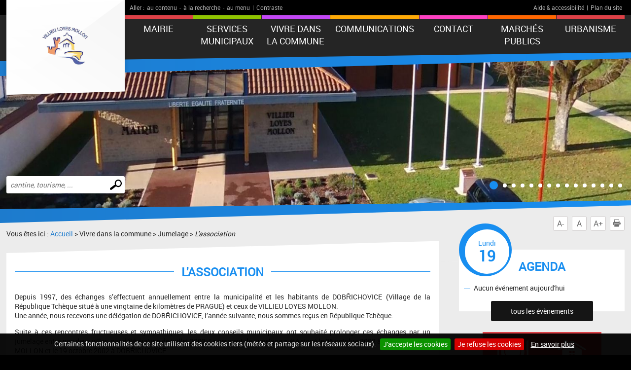

--- FILE ---
content_type: text/html; charset=UTF-8
request_url: https://www.mairievlm.fr/l-association.php
body_size: 7856
content:
<!DOCTYPE html PUBLIC "-//W3C//DTD XHTML 1.0 Transitional//EN" "http://www.w3.org/TR/xhtml1/DTD/xhtml1-transitional.dtd">
<html xmlns="http://www.w3.org/1999/xhtml" lang="fr">
<head>
<meta http-equiv="Content-Type" content="text/html; charset=utf-8" />
<meta http-equiv="Content-Script-Type" content="text/javascript" />
<title>jumelage </title>
<meta name="keywords" content="jumelage, comité, villieu, loyes, mollon, DOB&amp;#344;ICHOVICE, dobrichovice," />
<meta name="description" content="Villieu Loyes Mollon, DOB&amp;#344;ICHOVICE" />
<meta property="og:type" content="website" />
<meta property="og:title" content="jumelage " />
<meta property="og:url" content="https://www.mairievlm.fr/l-association.php" />
<meta property="og:description" content="Villieu Loyes Mollon, DOB&amp;#344;ICHOVICE" />
<meta name="twitter:card" content="summary_large_image" /><meta name="robots" content="index, follow, all" />
<meta name="viewport" content="width=device-width, initial-scale=1.0" />

<script type="text/javascript" src="js/jquery-2.1.4.min.js"></script>
<script type="text/javascript" src="mod_turbolead/tools/librairiejs/jqTurbolead/jqTurbolead.php"></script>
<script type="text/javascript" src="js/thickbox.min.js" ></script>
<script type="text/javascript" src="js/owl.carousel.min.js"></script>
<script type="text/javascript" src="js/jquery.dotdotdot.min.js"></script>
<script type="text/javascript" src="js/scrollToTop.min.js"></script>
<script type="text/javascript" src="js/jquery.validate.min.js"></script>
<script type="text/javascript" src="js/jquery.cookie.min.js"></script>
<script type="text/javascript" src="mod_turbolead/tools/librairiejs/jquery_cluetip/jquery.cluetip.min.js" ></script>
<script type="text/javascript" src="js/jquery.cookiebar.min.js" ></script>
<script type="text/javascript" src="js/script.min.js" ></script>
<script src='https://www.google.com/recaptcha/api.js?render=6LcSKI4UAAAAAEwPvytLG4q9SzIPAMTL1nGTMURg'></script>

<link rel="stylesheet" type="text/css" href="css/normalize.min.css" />
<link rel="stylesheet" type="text/css" href="css/owl.carousel.min.css" />
<link rel="stylesheet" type="text/css" href="css/owl.transitions.min.css" />
<link rel="stylesheet"  type="text/css" href="css/thickbox.min.css" />
<link href="mod_turbolead/tools/librairiejs/jquery_cluetip/jquery.cluetip.css"  rel="stylesheet"  type="text/css"  />
<link rel="stylesheet" href="css/style.min.css" type="text/css" media="screen" />
<link href="css/style-print.min.css" rel="stylesheet" type="text/css" media="print" />

<link rel="alternate" type="application/rss+xml" title="RSS" href="https://www.mairievlm.fr/flux-rss.php" />
<link rel="shortcut icon" href="favicon.ico" />
<script src="https://www.mairievlm.fr/mod_turbolead/tools/librairiejs/pluginflash.js" type="text/javascript"></script>
<script src="https://www.mairievlm.fr/js/custom-script.js" type="text/javascript"></script>
<link href="https://www.mairievlm.fr/css/recaptcha.css" rel="stylesheet" type="text/css" media="all" />
</head>
<body><div class="BodyContainer" >
	<header class="BodyHeader"  role="banner" >
		<div class="BodyHeader-top" >
			<div class="BodyHeader-nav" >
				<div class="AccessibilityBar">
    <div class="AccessibilityBar-content">
        <span class="AccessibilityBar-goto">Aller :</span><ul class="SkipNav">
            <li><a href="#MainContent">au contenu</a>-</li><!-- whitespace
    --><li><a href="#MainSearch">à la recherche</a>-</li><!-- whitespace
    --><li><a href="#MainNav">au menu</a>|</li>           
        </ul><ul class="ContrastNav">
            <li>
                <button id="ContrastButton" class="ContrastButton">Contraste</button>
            </li>        
        </ul>

        <ul class="HelpNav">
            <li><a href="accessibilite.php">Aide & accessibilité</a>|</li><!-- whitespace
    --><li><a href="plan-site.php">Plan du site</a></li>   
        </ul>
    </div>
</div> <p class="BodyHeader-logo Logo" >
	<a href="https://www.mairievlm.fr"><img src="images/logo.png" alt="Villieu-Loyes-Mollon"></a></p>

				<nav class="MainNav-content"  role="navigation" >
					<button id="ToggleMenu" class="ToggleMenu" aria-expanded="false" aria-controls="MainNav">
<span class="ToggleNav-txt visuallyhidden"><span class="change-txt">Afficher</span> le menu</span>
<span class="ToggleMenu-topBar icoBar"></span>
<span class="ToggleMenu-middleBar icoBar"></span>
<span class="ToggleMenu-bottomBar icoBar"></span>
</button><ul id="MainNav" class="MainNav-list"><li class="child"><a href="#">Mairie</a><ul><li><a href="https://www.mairievlm.fr/conseil-municipal.php">Equipe municipale</a></li><li><a href="https://www.mairievlm.fr/commissions-communales-et-intercommunales.php">Commissions communales et intercommunales</a></li><li><a href="https://www.mairievlm.fr/conseils-municipaux.php">Conseils municipaux</a></li><li><a href="https://www.mairievlm.fr/actes-de-la-commune.php">Actes de la commune</a></li><li><a href="https://www.mairievlm.fr/arretes-prefectoraux.php">Arrêtés préfectoraux</a></li><li><a href="https://www.mairievlm.fr/informations-budgetaires.php">Informations budgétaires</a></li><li><a href="https://www.mairievlm.fr/personnel-communal.php">Personnel communal</a></li></ul></li><li class="child"><a href="#">Services municipaux</a><ul><li class="child"><a href="#">Démarches administratives</a><ul><li><a href="https://www.mairievlm.fr/bapteme-republicain.php">Baptême républicain</a></li><li><a href="https://www.mairievlm.fr/naissance1.php">Naissance</a></li><li><a href="https://www.mairievlm.fr/mariages.php">Mariages</a></li><li><a href="https://www.mairievlm.fr/pacs.php">PACS</a></li><li><a href="https://www.mairievlm.fr/deces.php">Décès</a></li><li><a href="https://www.mairievlm.fr/carte-nationale-d-identite.php">Carte nationale d'identité</a></li><li><a href="https://www.mairievlm.fr/passeport.php">Passeport</a></li><li><a href="https://www.mairievlm.fr/sortie-de-territoire.php">Sortie de territoires</a></li><li><a href="https://www.mairievlm.fr/recensement-militaire.php">Recensement militaire</a></li><li><a href="https://www.mairievlm.fr/listes-electorales.php">Liste électorale</a></li><li><a href="https://www.mairievlm.fr/cerfas-urbanisme.php">Cerfas urbanisme</a></li><li><a href="https://www.mairievlm.fr/carte-de-famille-nombreuse.php">Carte de  famille nombreuse</a></li><li><a href="https://www.mairievlm.fr/automobile.php">Automobile / Poids lourds</a></li></ul></li><li class="child"><a href="https://www.mairievlm.fr/bibliotheque-municipale.php">Bibliothèque municipale</a><ul><li><a href="https://www.mairievlm.fr/bibliotheque-horaires.php">Horaires</a></li><li><a href="https://www.mairievlm.fr/bibliotheque-catalogue.php">Catalogue</a></li><li><a href="https://www.mairievlm.fr/bibliotheque-tarifs.php">Tarifs et Inscriptions</a></li><li><a href="https://www.mairievlm.fr/bibliotheque-animations.php">Animations</a></li><li><a href="https://www.mairievlm.fr/bibliotheque-reglement.php">Reglement</a></li><li><a href="https://www.mairievlm.fr/bibliotheque-numerique-departementale.php">Bibliotheque Numerique Departementale</a></li><li><a href="https://www.mairievlm.fr/bibliotheque-salle-expo.php">Salle d'expositions</a></li></ul></li><li class="child"><a href="https://www.mairievlm.fr/enfance-et-scolarite.php">Enfance et Scolarité</a><ul><li><a href="https://www.mairievlm.fr/maison-des-petits.php">Maison Des Petits</a></li><li><a href="https://www.mairievlm.fr/maison-du-toison.php">Maison Du Toison</a></li><li><a href="https://www.mairievlm.fr/restauration.php">Restauration Scolaire</a></li><li><a href="https://www.mairievlm.fr/scolarite.php">Scolarité</a></li><li><a href="https://www.mairievlm.fr/transport-scolaire-ecoles-du-toison.php">Transport Scolaire Ecoles du Toison</a></li><li><a href="https://www.mairievlm.fr/relais-petite-enfance-itinerant.php">Relais Petite Enfance Itinérant</a></li></ul></li><li class="child"><a href="https://www.mairievlm.fr/actions-sociales.php">Actions sociales</a><ul><li><a href="https://www.mairievlm.fr/ccas.php">CCAS</a></li><li><a href="https://www.mairievlm.fr/foyers-logements.php">Résidence "Les Ecureuils"</a></li></ul></li><li><a href="https://www.mairievlm.fr/cimetiere.php">Cimetières</a></li><li><a href="https://www.mairievlm.fr/demande-de-subvention.php">Demande de subvention</a></li><li class="child"><a href="#">Location salles communales</a><ul><li><a href="https://www.mairievlm.fr/presentation-des-salles.php">Présentation des salles</a></li><li><a href="https://www.mairievlm.fr/tarifs-salles-communales.php">Tarifs</a></li></ul></li><li class="child"><a href="#">Service urbanisme</a><ul><li><a href="https://www.mairievlm.fr/horaires-urbanisme-bis.php">Horaires urbanisme</a></li><li><a href="https://www.mairievlm.fr/ppr.php">PPR</a></li><li><a href="https://www.mairievlm.fr/cerfas-urbanisme.php">Cerfas urbanisme</a></li><li><a href="https://www.mairievlm.fr/certificat-d-adressage.php">Certificat d'adressage</a></li><li><a href="https://www.mairievlm.fr/dematerialisation-des-dia-et-des-cu.php">Dématérialisation des demandes d’autorisation d’urbanisme </a></li><li><a href="https://www.mairievlm.fr/assainissement-individuel.php">Assainissement individuel</a></li></ul></li><li><a href="https://www.mairievlm.fr/plan-d-acces.php">Plan de la commune</a></li></ul></li><li class="child"><a href="#">Vivre dans la commune</a><ul><li><a href="https://www.mairievlm.fr/projets-en-cours.php">Projets</a></li><li><a href="https://www.mairievlm.fr/evenements.php">Evènements</a></li><li><a href="https://www.mairievlm.fr/calendrier-des-fetes.php">Calendrier des fêtes</a></li><li><a href="https://www.mairievlm.fr/associations.php">Associations</a></li><li><a href="https://www.mairievlm.fr/commemorations.php">Commémorations</a></li><li><a href="https://www.mairievlm.fr/activites-economiques.php">Activités économiques</a></li><li class="child"><a href="https://www.mairievlm.fr/batiments-communaux.php">Bâtiments communaux</a><ul><li><a href="https://www.mairievlm.fr/mairie-batiments-comm.php">Mairie</a></li><li><a href="http://www.centreinnovance.com/" target="_blank">Centre Innovance</a></li><li><a href="https://www.mairievlm.fr/location-salle-polyvalente.php">Salle polyvalente</a></li><li><a href="https://www.mairievlm.fr/mptm.php">MPTM</a></li><li><a href="https://www.mairievlm.fr/annexe-de-loyes.php">Annexe de Loyes</a></li><li class="Bibliothèque municipale"><a href="https://www.mairievlm.fr/salle-d-expositions-bis.php">Bibliothèque municipale</a></li><li><a href="https://www.mairievlm.fr/scolarite.php">Ecoles</a></li><li><a href="https://www.mairievlm.fr/eglises.php">Églises</a></li></ul></li><li class="child"><a href="#">Règlementations et Sécurité</a><ul><li><a href="https://www.mairievlm.fr/reglementations.php">Règlementations</a></li><li><a href="https://www.mairievlm.fr/dicrim.php">DICRIM</a></li></ul></li><li class="child"><a href="https://www.mairievlm.fr/regles-de-bon-voisinage.php">Règles de bon voisinage</a><ul><li><a href="https://www.mairievlm.fr/nuisances-sonores.php">Nuisances sonores</a></li><li><a href="https://www.mairievlm.fr/brulage-de-dechets.php">Brûlage de déchets</a></li><li><a href="https://www.mairievlm.fr/dechetterie.php">Déchetteries</a></li><li><a href="https://www.mairievlm.fr/depots-sauvages.php">Dépôts-sauvages</a></li><li><a href="https://www.mairievlm.fr/arrete-municipal-deneigement.php">Déneigement</a></li><li><a href="https://www.mairievlm.fr/elagage.php">Elagage</a></li></ul></li><li class="child"><a href="#">Les animaux</a><ul><li><a href="http://www.la-spa.fr/" target="_self">SPA</a></li><li><a href="https://www.mairievlm.fr/divagation-animal.php">Divagation animal</a></li><li><a href="https://www.service-public.fr/particuliers/vosdroits/F1839" target="_self">Réglementation et législation chiens dangereux</a></li><li><a href="https://www.mairievlm.fr/moutique-tigre.php">Moutique tigre</a></li></ul></li><li><a href="https://www.mairievlm.fr/tourisme.php">Tourisme</a></li><li class="child"><a href="https://www.mairievlm.fr/communaute-de-communes-de-la-plaine-de-l-ain.php">Communauté de Communes de la Plaine de l'Ain</a><ul><li><a href="https://www.mairievlm.fr/dechetterie.php">Déchetteries</a></li><li><a href="https://www.mairievlm.fr/guide-du-tri.php">Guide du tri</a></li><li><a href="https://www.mairievlm.fr/calendrier-des-collectes.php">Calendrier des collectes</a></li><li><a href="https://www.mairievlm.fr/se-deplacer-dans-la-plaine-de-l-ain.php">Mobilité dans la Plaine de l'Ain</a></li></ul></li><li class="child"><a href="#">Equipements sportifs communaux</a><ul><li><a href="https://www.mairievlm.fr/terrains-de-tennis.php">Terrains de tennis</a></li><li><a href="https://www.mairievlm.fr/stade.php">Stade</a></li></ul></li><li class="web_menu_page_selected child"><a href="#">Jumelage</a><ul><li class="web_menu_page_selected"><a href="https://www.mairievlm.fr/l-association.php">L'association</a></li><li><a href="https://www.mairievlm.fr/les_actualites.php">Les actualités</a></li></ul></li><li class="child"><a href="https://www.mairievlm.fr/infos-pratiques.php">Infos pratiques</a><ul><li><a href="https://www.mairievlm.fr/transports-en-communs.php">Transports en commun</a></li><li><a href="https://www.ter.sncf.com/auvergne-rhone-alpes" target="_blank">SNCF</a></li><li><a href="https://www.mairievlm.fr/transports-scolaires.php">Transports scolaires (collèges et lycées)</a></li><li><a href="https://www.mairievlm.fr/la-poste.php">La poste</a></li><li><a href="https://www.cc-plainedelain.fr/fr/les-plateformes-de-covoiturage.html" target="_self">Covoiturage</a></li><li><a href="https://www.mairievlm.fr/numeros-utiles.php">Numéros utiles</a></li></ul></li><li><a href="https://www.mairievlm.fr/sanitaire.php">Sanitaire</a></li><li><a href="https://www.mairievlm.fr/biodiversite.php">Biodiversité</a></li></ul></li><li class="child"><a href="#">Communications</a><ul><li><a href="https://www.mairievlm.fr/archives-3-en-ain.php">3 en Ain</a></li><li><a href="https://www.mairievlm.fr/archives-tout-en-ain.php">Tout en Ain</a></li><li><a href="https://www.mairievlm.fr/videos.php">Vidéos</a></li><li><a href="https://www.mairievlm.fr/formulaires-pcs.php">Formulaires PCS</a></li></ul></li><li class="child"><a href="#">Contact</a><ul><li><a href="https://www.mairievlm.fr/contact.php">Contact</a></li><li><a href="https://www.mairievlm.fr/astreintes.php">Astreintes</a></li></ul></li><li class="child"><a href="#">Marchés publics</a><ul><li><a href="http://e-marchespublics.com" target="_blank">E-marchéspublics</a></li></ul></li><li class="child"><a href="#">URBANISME</a><ul><li><a href="https://www.mairievlm.fr/plan-local-d-urbanisme-carte-de-zonage-et-reglement.php">Plan Local d'Urbanisme - Règles et carte</a></li><li class="child"><a href="#">Plan Local d'Urbanisme - Révision</a><ul><li><a href="https://www.mairievlm.fr/plan-local-d-urbanisme-revision-deliberations.php">Délibérations</a></li><li><a href="https://www.mairievlm.fr/plan-local-d-urbanisme-revision.php">Réunions de travail</a></li><li><a href="https://www.mairievlm.fr/plan-local-d-urbanisme-revision-reunions-publiques.php">Réunions publiques</a></li><li><a href="https://www.mairievlm.fr/plu_enquete_publique.php">Enquête Publique</a></li></ul></li><li><a href="https://www.mairievlm.fr/plan-particulier-risques-naturels.php">Plan Prevention Risques Naturels</a></li><li><a href="https://www.mairievlm.fr/plan-d-acces.php">plan_de_la_commune</a></li><li><a href="https://www.mairievlm.fr/cadastre-solaire-plaine-de-l-ain.php">Cadastre solaire Plaine de l'Ain</a></li></ul></li></ul></nav>
			</div>
		</div>
		<button id="ToggleMainSearch" class="ToggleMainSearch" aria-expanded="false" aria-controls="MainSearch"><span class="ToggleMainSearch-txt visuallyhidden"><span class="change-txt">Afficher</span> le formulaire de recherche</span></button>
<form method="get" action="recherche.php" role="search" class="BodyHeader-mainSearch MainSearch" id="MainSearch" >
        <label for="web_keyword" class="visuallyhidden">Effectuer une recherche</label>
        <input id="web_keyword" name="web_keyword" value="" placeholder="cantine, tourisme, ..." type="search" class="MainSearch-keyword"><!-- whitespace
        --><input value="Chercher" title="Rechercher sur le site par mot clé" type="submit" class="MainSearch-submit">

</form>		<div class="BodyHeader-slideshow" >
			<div class="BannerSlideshow owl-carousel"  id="BannerSlideshow" >
						
			<div style="background-image:url(https://www.mairievlm.fr/mod_turbolead/getvue.php/501_view.jpg?w=1500&h=1200&q=80)"></div>
			<div style="background-image:url(https://www.mairievlm.fr/mod_turbolead/getvue.php/504_view.jpg?w=1500&h=1200&q=80)"></div>
			<div style="background-image:url(https://www.mairievlm.fr/mod_turbolead/getvue.php/505_view.jpg?w=1500&h=1200&q=80)"></div>
			<div style="background-image:url(https://www.mairievlm.fr/mod_turbolead/getvue.php/508_view.jpg?w=1500&h=1200&q=80)"></div>
			<div style="background-image:url(https://www.mairievlm.fr/mod_turbolead/getvue.php/509_view.jpg?w=1500&h=1200&q=80)"></div>
			<div style="background-image:url(https://www.mairievlm.fr/mod_turbolead/getvue.php/512_view.jpg?w=1500&h=1200&q=80)"></div>
			<div style="background-image:url(https://www.mairievlm.fr/mod_turbolead/getvue.php/514_view.jpg?w=1500&h=1200&q=80)"></div>
			<div style="background-image:url(https://www.mairievlm.fr/mod_turbolead/getvue.php/515_view.jpg?w=1500&h=1200&q=80)"></div>
			<div style="background-image:url(https://www.mairievlm.fr/mod_turbolead/getvue.php/516_view.jpg?w=1500&h=1200&q=80)"></div>
			<div style="background-image:url(https://www.mairievlm.fr/mod_turbolead/getvue.php/1159_view.jpg?w=1500&h=1200&q=80)"></div>
			<div style="background-image:url(https://www.mairievlm.fr/mod_turbolead/getvue.php/1160_view.jpg?w=1500&h=1200&q=80)"></div>
			<div style="background-image:url(https://www.mairievlm.fr/mod_turbolead/getvue.php/2150_view.jpg?w=1500&h=1200&q=80)"></div>
			<div style="background-image:url(https://www.mairievlm.fr/mod_turbolead/getvue.php/2152_view.jpg?w=1500&h=1200&q=80)"></div>
			<div style="background-image:url(https://www.mairievlm.fr/mod_turbolead/getvue.php/2153_view.jpg?w=1500&h=1200&q=80)"></div>
			<div style="background-image:url(https://www.mairievlm.fr/mod_turbolead/getvue.php/2154_view.jpg?w=1500&h=1200&q=80)"></div>
	





</div>
		</div>
	</header>
	<div class="BodyContentLayout" >
		<div class="BodyContentLayout-inner" >
			<div class="BodyContent" >
				<ul class="ToolBox">
          <li><button id="DecreaseFontBtn" class="DecreaseFontBtn" type="button" title="Réduire le texte">A-</button></li><!-- whitespace
        --><li><button id="ResetFontBtn" class="ResetFontBtn" type="button" title="Taille du texte normale (activé)">A</button></li><!-- whitespace
        --><li><button id="IncreaseFontBtn" class="IncreaseFontBtn" type="button" title="Agrandir le texte">A+</button></li><!-- whitespace
        --><li><button id="PrintBtn" class="PrintBtn" type="button"><svg viewbox="0 0 512 512" xmlns="http://www.w3.org/2000/svg" role="presentation" aria-hidden="true">
                  <path d="m510 269c-11-65-81-84-81-84 0 0 0-40 0-56 0-9-17-11-17-11l-1-99-308 0 0 98c0 0-20 3-20 12 0 15 0 54 0 54 0 0-71 26-82 91-12 73 67 126 67 126l10 0 0-102 354-1 0 103 12 0c0 0 81-50 66-131z m-130-85l-253 0 0-138 253 0z m69 58l-26 0 0-26 26 0z m-348 84l308 0 0 167-308 0z"/>
                </svg> Imprimer</button></li>
</ul> <main class="MainContent"  id="MainContent" >
<p class="Breadcrumb" >
	Vous êtes ici : <a href="https://www.mairievlm.fr" >Accueil</a>&nbsp;&gt;&nbsp;Vivre dans la commune&nbsp;&gt;&nbsp;Jumelage&nbsp;&gt;&nbsp;<span class="web_last">L&#039;association</span></p>
<div class="MainContent-main" >
	<div class="MainContent-inner" >
		<h1>
	L'association</h1>
<p style="text-align: justify;" >
	Depuis 1997, des échanges s’effectuent annuellement entre la municipalité et les habitants de DOB&#344;ICHOVICE (Village de la République Tchèque situé à une vingtaine de kilomètres de PRAGUE) et ceux de VILLIEU LOYES MOLLON.<br />
	Une année, nous recevons une délégation de DOB&#344;ICHOVICE, l’année suivante, nous sommes reçus en République Tchèque.</p>
<p style="text-align: justify;" >
	Suite à ces rencontres fructueuses et sympathiques, les deux conseils municipaux ont souhaité prolonger ces échanges par un jumelage entre nos deux villes, par délibération de juillet 2002. Le serment de jumelage a été signé le 06 octobre 2002 à VILLIEU LOYES MOLLON et le 19 octobre 2002 à DOB&#344;ICHOVICE.<br />
	 <br />
	Jusqu’en 2004, c’est le conseil municipal qui organisait les réceptions, avec l’aide de bénévoles. Afin de soulager le conseil municipal des tâches d’organisation et faciliter les problèmes d’intendance, en 2004, il a été créé un comité de jumelage qui, par délégation, prend en charge les activités du jumelage. Ce Comité est une association « loi 1901 » dirigée par un conseil d’administration composé de président, secrétaires, trésoriers et 3 membres du conseil municipal élus par leurs collègues. Ces 3 membres de droit n’ont pas la possibilité d’exercer les fonctions du président, trésorier… En effet, le conseil municipal apportant la dotation financière annuelle, des élus ne peuvent être les utilisateurs de cette même dotation. Une convention conseil municipal/comité de jumelage a été signée. Elle comporte et définit les responsabilités de chacune des deux parties.<br />
	 <br />
	Dans la pratique, des contacts permanents avec la municipalité, permettent de mener à bien les initiatives et notamment les programmes des activités et leur organisation.<br />
	Le jumelage exprime la volonté des deux communes de rapprocher leurs habitants en vue de maintenir les liens permanents entre les municipalités, favoriser les échanges dans tous les domaines, développer le sentiment vivant de la fraternité européenne.</p>
<p style="text-align: justify;" >
	Le jumelage est ouvert à tous les habitants qui souhaitent participer avec les objectifs ci-dessus. Chacun peut apporter son aide sous différentes formes (hébergement, aide matérielle aux préparatifs, faire connaître le patrimoine en dehors des visites officielles, …)<br />
	 <br />
	Depuis 1997, plusieurs thèmes ont fait l’objet de rencontres :<br />
	Echanges avec les écoles (sans visite des enfants en République Tchèque)<br />
	Echanges avec la Chorale<br />
	Echanges avec les sapeurs pompiers (n’ont pu encore se réaliser)<br />
	Aide de solidarité de VILLIEU LOYES MOLLON lors des inondations de DOB&#344;ICHOVICE<br />
	Projets de travaux dans les deux Communes et différentes étapes de leurs réalisations (visites sur place)<br />
	Echanges sur le budget communal et son financement (aide d’Etat, Conseil général, Impôts, …)<br />
	Organisation administrative et politique des deux pays.<br />
	Présentation de la carte économique de la Région Rhône Alpes et du Département de l’Ain.<br />
	Connaissance du patrimoine et de la culture (visites commentées Plaine de l’Ain, Bourg en Bresse, Lyon…)<br />
	Une quinzaine d’enfants et de jeunes –majoritairement des 11/15 ans– accompagnés de leurs parents se sont rendus à <strong>DOB&#344;ICHOVICE</strong> pour créer des liens avec des familles tchèques dont les enfants souhaitent améliorer la pratique de la langue française et connaître la culture de la France. Ce séjour a eu lieu du 08 au 11 mai 2008. Il a été organisé par le comité en liaison avec le conseil municipal. Le nouveau a fait partie de la délégation.</p>

		<div class="SocialSharingArea" >
			&nbsp;</div>
	</div>
</div>
</main>
<div class="Sidebar" >
	<div class="EventsBox">
<h2>Agenda</h2>
<time class="EventsBoxDay" datetime="2026-01-19"><span class="EventsBoxDay-inner">Lundi <span class="EventsBoxDay-num">19</span></span></time>

<ul class="EventsBox-list">
			<li>Aucun événement aujourd'hui</li>
	</ul>
<p class="EventsBox-more"><a href="agenda.php?date_agenda=2026-01" class="darkBtn">tous les évènements</a></p>
</div> <ul id="OneClicBox" class="OneClicBox"><li class="OneClicBox-cafeteria"><a href="https://www.mairievlm.fr/portail-famille.php">Cantine</a></li><li class="OneClicBox-renting"><a href="https://www.mairievlm.fr/salles-municipales.php">Location de salles</a></li><li class="OneClicBox-associations"><a href="https://www.mairievlm.fr/associations.php">Associations</a></li><li class="OneClicBox-newsletter"><a href="https://www.mairievlm.fr/inscription-newsletter.php">Inscription newsletter</a></li><li class="OneClicBox-contributors"><a href="https://www.mairievlm.fr/acces-contributeurs.php">Accès contributeurs</a></li></ul> <div class="MeteoBox">
<h2 class="h1"><span>Météo</span></h2>
<div class="MeteoBox-cookie">Vous devez <a href="cookies.php">accepter les cookies</a> pour voir la météo.</div>
</div></div>
<div class="clearfix" >
	&nbsp;</div>
</div>
		</div>
	</div>
	<footer class="BodyFooter"  role="contentinfo" >
		<div class="BodyFooter-content" >
			<address class="FooterAddress">
<strong>Mairie de Villieu Loyes Mollon - 95, Avenue Charles de Gaulle, 01800 VILLIEU LOYES MOLLON</strong><br />
Les services administratifs sont ouverts :<br />
Lundi, Mercredi et Vendredi de 14h à 17h<br />
Mardi, Jeudi et Samedi de 9h à 12h.<br />
Accueil téléphonique de 8h à 12h et de 13h30 à 17h, samedi de 9h à 12h.<br />
mairie@mairievlm.fr<br />
<br />Tél. : 04 74 61 04 60 - Fax : 04 74 61 16 48</address> <ul class="FooterPics">
<li class="FooterPics-location"><img alt="" src="images/location.png" /> <span class="FooterPics-locationText">Département de l'Ain (01)</span></li>		
		
		
</ul>





 <ul id="FooterNav" class="FooterNav"><li><a href="https://www.mairievlm.fr/" accesskey="1">Accueil</a></li><li><a href="https://www.mairievlm.fr/contact.php" accesskey="7">Contact</a></li><li><a href="https://www.mairievlm.fr/plan-site.php" accesskey="3">Plan du site</a></li><li><a href="https://www.mairievlm.fr/mentions-legales.php" accesskey="8">Mentions légales</a></li><li><a href="https://www.mairievlm.fr/accessibilite.php" accesskey="6">Accessibilité</a></li><li><a href="https://www.mairievlm.fr/cookies.php">Cookies</a></li><li><a href="http://www.macommune.com" target="_blank">Site internet pour communes</a></li></ul></div>
	</footer>
</div>

<!-- Piwik -->
	<script type='text/javascript'>
	  var _paq = _paq || [];
   _paq.push([function() {
     var self = this;
     function getOriginalVisitorCookieTimeout() {
       var now = new Date(),
           nowTs = Math.round(now.getTime() / 1000),
           visitorInfo = self.getVisitorInfo();
       var createTs = parseInt(visitorInfo[2]);
       var cookieTimeout = 33696000; // 13 mois en secondes
       var originalTimeout = createTs + cookieTimeout - nowTs;
       return originalTimeout;
     }
     this.setVisitorCookieTimeout( getOriginalVisitorCookieTimeout() );
   }]);
	  _paq.push(['trackPageView']);
	  _paq.push(['enableLinkTracking']);
	  _paq.push(['appendToTrackingUrl', 'bots=1']);
	  (function() {
	    var u=(('https:' == document.location.protocol) ? 'https' : 'http') + '://piwik.logipro.com/piwik/';
	    _paq.push(['setTrackerUrl', u+'piwik.php']);
	    _paq.push(['setSiteId', 115]);
	    var d=document, g=d.createElement('script'), s=d.getElementsByTagName('script')[0]; g.type='text/javascript';
	    g.defer=true; g.async=true; g.src=u+'piwik.js'; s.parentNode.insertBefore(g,s);
	  })();
	</script>
	<noscript><p><img src='https://piwik.logipro.com/piwik/piwik.php?idsite=115&rec=1&bots=1' style='border:0;' alt='' /></p></noscript>
<!-- End Piwik Code -->

</body></html>

--- FILE ---
content_type: text/html; charset=utf-8
request_url: https://www.google.com/recaptcha/api2/anchor?ar=1&k=6LcSKI4UAAAAAEwPvytLG4q9SzIPAMTL1nGTMURg&co=aHR0cHM6Ly93d3cubWFpcmlldmxtLmZyOjQ0Mw..&hl=en&v=PoyoqOPhxBO7pBk68S4YbpHZ&size=invisible&anchor-ms=20000&execute-ms=30000&cb=dqny7d7cx7i
body_size: 48511
content:
<!DOCTYPE HTML><html dir="ltr" lang="en"><head><meta http-equiv="Content-Type" content="text/html; charset=UTF-8">
<meta http-equiv="X-UA-Compatible" content="IE=edge">
<title>reCAPTCHA</title>
<style type="text/css">
/* cyrillic-ext */
@font-face {
  font-family: 'Roboto';
  font-style: normal;
  font-weight: 400;
  font-stretch: 100%;
  src: url(//fonts.gstatic.com/s/roboto/v48/KFO7CnqEu92Fr1ME7kSn66aGLdTylUAMa3GUBHMdazTgWw.woff2) format('woff2');
  unicode-range: U+0460-052F, U+1C80-1C8A, U+20B4, U+2DE0-2DFF, U+A640-A69F, U+FE2E-FE2F;
}
/* cyrillic */
@font-face {
  font-family: 'Roboto';
  font-style: normal;
  font-weight: 400;
  font-stretch: 100%;
  src: url(//fonts.gstatic.com/s/roboto/v48/KFO7CnqEu92Fr1ME7kSn66aGLdTylUAMa3iUBHMdazTgWw.woff2) format('woff2');
  unicode-range: U+0301, U+0400-045F, U+0490-0491, U+04B0-04B1, U+2116;
}
/* greek-ext */
@font-face {
  font-family: 'Roboto';
  font-style: normal;
  font-weight: 400;
  font-stretch: 100%;
  src: url(//fonts.gstatic.com/s/roboto/v48/KFO7CnqEu92Fr1ME7kSn66aGLdTylUAMa3CUBHMdazTgWw.woff2) format('woff2');
  unicode-range: U+1F00-1FFF;
}
/* greek */
@font-face {
  font-family: 'Roboto';
  font-style: normal;
  font-weight: 400;
  font-stretch: 100%;
  src: url(//fonts.gstatic.com/s/roboto/v48/KFO7CnqEu92Fr1ME7kSn66aGLdTylUAMa3-UBHMdazTgWw.woff2) format('woff2');
  unicode-range: U+0370-0377, U+037A-037F, U+0384-038A, U+038C, U+038E-03A1, U+03A3-03FF;
}
/* math */
@font-face {
  font-family: 'Roboto';
  font-style: normal;
  font-weight: 400;
  font-stretch: 100%;
  src: url(//fonts.gstatic.com/s/roboto/v48/KFO7CnqEu92Fr1ME7kSn66aGLdTylUAMawCUBHMdazTgWw.woff2) format('woff2');
  unicode-range: U+0302-0303, U+0305, U+0307-0308, U+0310, U+0312, U+0315, U+031A, U+0326-0327, U+032C, U+032F-0330, U+0332-0333, U+0338, U+033A, U+0346, U+034D, U+0391-03A1, U+03A3-03A9, U+03B1-03C9, U+03D1, U+03D5-03D6, U+03F0-03F1, U+03F4-03F5, U+2016-2017, U+2034-2038, U+203C, U+2040, U+2043, U+2047, U+2050, U+2057, U+205F, U+2070-2071, U+2074-208E, U+2090-209C, U+20D0-20DC, U+20E1, U+20E5-20EF, U+2100-2112, U+2114-2115, U+2117-2121, U+2123-214F, U+2190, U+2192, U+2194-21AE, U+21B0-21E5, U+21F1-21F2, U+21F4-2211, U+2213-2214, U+2216-22FF, U+2308-230B, U+2310, U+2319, U+231C-2321, U+2336-237A, U+237C, U+2395, U+239B-23B7, U+23D0, U+23DC-23E1, U+2474-2475, U+25AF, U+25B3, U+25B7, U+25BD, U+25C1, U+25CA, U+25CC, U+25FB, U+266D-266F, U+27C0-27FF, U+2900-2AFF, U+2B0E-2B11, U+2B30-2B4C, U+2BFE, U+3030, U+FF5B, U+FF5D, U+1D400-1D7FF, U+1EE00-1EEFF;
}
/* symbols */
@font-face {
  font-family: 'Roboto';
  font-style: normal;
  font-weight: 400;
  font-stretch: 100%;
  src: url(//fonts.gstatic.com/s/roboto/v48/KFO7CnqEu92Fr1ME7kSn66aGLdTylUAMaxKUBHMdazTgWw.woff2) format('woff2');
  unicode-range: U+0001-000C, U+000E-001F, U+007F-009F, U+20DD-20E0, U+20E2-20E4, U+2150-218F, U+2190, U+2192, U+2194-2199, U+21AF, U+21E6-21F0, U+21F3, U+2218-2219, U+2299, U+22C4-22C6, U+2300-243F, U+2440-244A, U+2460-24FF, U+25A0-27BF, U+2800-28FF, U+2921-2922, U+2981, U+29BF, U+29EB, U+2B00-2BFF, U+4DC0-4DFF, U+FFF9-FFFB, U+10140-1018E, U+10190-1019C, U+101A0, U+101D0-101FD, U+102E0-102FB, U+10E60-10E7E, U+1D2C0-1D2D3, U+1D2E0-1D37F, U+1F000-1F0FF, U+1F100-1F1AD, U+1F1E6-1F1FF, U+1F30D-1F30F, U+1F315, U+1F31C, U+1F31E, U+1F320-1F32C, U+1F336, U+1F378, U+1F37D, U+1F382, U+1F393-1F39F, U+1F3A7-1F3A8, U+1F3AC-1F3AF, U+1F3C2, U+1F3C4-1F3C6, U+1F3CA-1F3CE, U+1F3D4-1F3E0, U+1F3ED, U+1F3F1-1F3F3, U+1F3F5-1F3F7, U+1F408, U+1F415, U+1F41F, U+1F426, U+1F43F, U+1F441-1F442, U+1F444, U+1F446-1F449, U+1F44C-1F44E, U+1F453, U+1F46A, U+1F47D, U+1F4A3, U+1F4B0, U+1F4B3, U+1F4B9, U+1F4BB, U+1F4BF, U+1F4C8-1F4CB, U+1F4D6, U+1F4DA, U+1F4DF, U+1F4E3-1F4E6, U+1F4EA-1F4ED, U+1F4F7, U+1F4F9-1F4FB, U+1F4FD-1F4FE, U+1F503, U+1F507-1F50B, U+1F50D, U+1F512-1F513, U+1F53E-1F54A, U+1F54F-1F5FA, U+1F610, U+1F650-1F67F, U+1F687, U+1F68D, U+1F691, U+1F694, U+1F698, U+1F6AD, U+1F6B2, U+1F6B9-1F6BA, U+1F6BC, U+1F6C6-1F6CF, U+1F6D3-1F6D7, U+1F6E0-1F6EA, U+1F6F0-1F6F3, U+1F6F7-1F6FC, U+1F700-1F7FF, U+1F800-1F80B, U+1F810-1F847, U+1F850-1F859, U+1F860-1F887, U+1F890-1F8AD, U+1F8B0-1F8BB, U+1F8C0-1F8C1, U+1F900-1F90B, U+1F93B, U+1F946, U+1F984, U+1F996, U+1F9E9, U+1FA00-1FA6F, U+1FA70-1FA7C, U+1FA80-1FA89, U+1FA8F-1FAC6, U+1FACE-1FADC, U+1FADF-1FAE9, U+1FAF0-1FAF8, U+1FB00-1FBFF;
}
/* vietnamese */
@font-face {
  font-family: 'Roboto';
  font-style: normal;
  font-weight: 400;
  font-stretch: 100%;
  src: url(//fonts.gstatic.com/s/roboto/v48/KFO7CnqEu92Fr1ME7kSn66aGLdTylUAMa3OUBHMdazTgWw.woff2) format('woff2');
  unicode-range: U+0102-0103, U+0110-0111, U+0128-0129, U+0168-0169, U+01A0-01A1, U+01AF-01B0, U+0300-0301, U+0303-0304, U+0308-0309, U+0323, U+0329, U+1EA0-1EF9, U+20AB;
}
/* latin-ext */
@font-face {
  font-family: 'Roboto';
  font-style: normal;
  font-weight: 400;
  font-stretch: 100%;
  src: url(//fonts.gstatic.com/s/roboto/v48/KFO7CnqEu92Fr1ME7kSn66aGLdTylUAMa3KUBHMdazTgWw.woff2) format('woff2');
  unicode-range: U+0100-02BA, U+02BD-02C5, U+02C7-02CC, U+02CE-02D7, U+02DD-02FF, U+0304, U+0308, U+0329, U+1D00-1DBF, U+1E00-1E9F, U+1EF2-1EFF, U+2020, U+20A0-20AB, U+20AD-20C0, U+2113, U+2C60-2C7F, U+A720-A7FF;
}
/* latin */
@font-face {
  font-family: 'Roboto';
  font-style: normal;
  font-weight: 400;
  font-stretch: 100%;
  src: url(//fonts.gstatic.com/s/roboto/v48/KFO7CnqEu92Fr1ME7kSn66aGLdTylUAMa3yUBHMdazQ.woff2) format('woff2');
  unicode-range: U+0000-00FF, U+0131, U+0152-0153, U+02BB-02BC, U+02C6, U+02DA, U+02DC, U+0304, U+0308, U+0329, U+2000-206F, U+20AC, U+2122, U+2191, U+2193, U+2212, U+2215, U+FEFF, U+FFFD;
}
/* cyrillic-ext */
@font-face {
  font-family: 'Roboto';
  font-style: normal;
  font-weight: 500;
  font-stretch: 100%;
  src: url(//fonts.gstatic.com/s/roboto/v48/KFO7CnqEu92Fr1ME7kSn66aGLdTylUAMa3GUBHMdazTgWw.woff2) format('woff2');
  unicode-range: U+0460-052F, U+1C80-1C8A, U+20B4, U+2DE0-2DFF, U+A640-A69F, U+FE2E-FE2F;
}
/* cyrillic */
@font-face {
  font-family: 'Roboto';
  font-style: normal;
  font-weight: 500;
  font-stretch: 100%;
  src: url(//fonts.gstatic.com/s/roboto/v48/KFO7CnqEu92Fr1ME7kSn66aGLdTylUAMa3iUBHMdazTgWw.woff2) format('woff2');
  unicode-range: U+0301, U+0400-045F, U+0490-0491, U+04B0-04B1, U+2116;
}
/* greek-ext */
@font-face {
  font-family: 'Roboto';
  font-style: normal;
  font-weight: 500;
  font-stretch: 100%;
  src: url(//fonts.gstatic.com/s/roboto/v48/KFO7CnqEu92Fr1ME7kSn66aGLdTylUAMa3CUBHMdazTgWw.woff2) format('woff2');
  unicode-range: U+1F00-1FFF;
}
/* greek */
@font-face {
  font-family: 'Roboto';
  font-style: normal;
  font-weight: 500;
  font-stretch: 100%;
  src: url(//fonts.gstatic.com/s/roboto/v48/KFO7CnqEu92Fr1ME7kSn66aGLdTylUAMa3-UBHMdazTgWw.woff2) format('woff2');
  unicode-range: U+0370-0377, U+037A-037F, U+0384-038A, U+038C, U+038E-03A1, U+03A3-03FF;
}
/* math */
@font-face {
  font-family: 'Roboto';
  font-style: normal;
  font-weight: 500;
  font-stretch: 100%;
  src: url(//fonts.gstatic.com/s/roboto/v48/KFO7CnqEu92Fr1ME7kSn66aGLdTylUAMawCUBHMdazTgWw.woff2) format('woff2');
  unicode-range: U+0302-0303, U+0305, U+0307-0308, U+0310, U+0312, U+0315, U+031A, U+0326-0327, U+032C, U+032F-0330, U+0332-0333, U+0338, U+033A, U+0346, U+034D, U+0391-03A1, U+03A3-03A9, U+03B1-03C9, U+03D1, U+03D5-03D6, U+03F0-03F1, U+03F4-03F5, U+2016-2017, U+2034-2038, U+203C, U+2040, U+2043, U+2047, U+2050, U+2057, U+205F, U+2070-2071, U+2074-208E, U+2090-209C, U+20D0-20DC, U+20E1, U+20E5-20EF, U+2100-2112, U+2114-2115, U+2117-2121, U+2123-214F, U+2190, U+2192, U+2194-21AE, U+21B0-21E5, U+21F1-21F2, U+21F4-2211, U+2213-2214, U+2216-22FF, U+2308-230B, U+2310, U+2319, U+231C-2321, U+2336-237A, U+237C, U+2395, U+239B-23B7, U+23D0, U+23DC-23E1, U+2474-2475, U+25AF, U+25B3, U+25B7, U+25BD, U+25C1, U+25CA, U+25CC, U+25FB, U+266D-266F, U+27C0-27FF, U+2900-2AFF, U+2B0E-2B11, U+2B30-2B4C, U+2BFE, U+3030, U+FF5B, U+FF5D, U+1D400-1D7FF, U+1EE00-1EEFF;
}
/* symbols */
@font-face {
  font-family: 'Roboto';
  font-style: normal;
  font-weight: 500;
  font-stretch: 100%;
  src: url(//fonts.gstatic.com/s/roboto/v48/KFO7CnqEu92Fr1ME7kSn66aGLdTylUAMaxKUBHMdazTgWw.woff2) format('woff2');
  unicode-range: U+0001-000C, U+000E-001F, U+007F-009F, U+20DD-20E0, U+20E2-20E4, U+2150-218F, U+2190, U+2192, U+2194-2199, U+21AF, U+21E6-21F0, U+21F3, U+2218-2219, U+2299, U+22C4-22C6, U+2300-243F, U+2440-244A, U+2460-24FF, U+25A0-27BF, U+2800-28FF, U+2921-2922, U+2981, U+29BF, U+29EB, U+2B00-2BFF, U+4DC0-4DFF, U+FFF9-FFFB, U+10140-1018E, U+10190-1019C, U+101A0, U+101D0-101FD, U+102E0-102FB, U+10E60-10E7E, U+1D2C0-1D2D3, U+1D2E0-1D37F, U+1F000-1F0FF, U+1F100-1F1AD, U+1F1E6-1F1FF, U+1F30D-1F30F, U+1F315, U+1F31C, U+1F31E, U+1F320-1F32C, U+1F336, U+1F378, U+1F37D, U+1F382, U+1F393-1F39F, U+1F3A7-1F3A8, U+1F3AC-1F3AF, U+1F3C2, U+1F3C4-1F3C6, U+1F3CA-1F3CE, U+1F3D4-1F3E0, U+1F3ED, U+1F3F1-1F3F3, U+1F3F5-1F3F7, U+1F408, U+1F415, U+1F41F, U+1F426, U+1F43F, U+1F441-1F442, U+1F444, U+1F446-1F449, U+1F44C-1F44E, U+1F453, U+1F46A, U+1F47D, U+1F4A3, U+1F4B0, U+1F4B3, U+1F4B9, U+1F4BB, U+1F4BF, U+1F4C8-1F4CB, U+1F4D6, U+1F4DA, U+1F4DF, U+1F4E3-1F4E6, U+1F4EA-1F4ED, U+1F4F7, U+1F4F9-1F4FB, U+1F4FD-1F4FE, U+1F503, U+1F507-1F50B, U+1F50D, U+1F512-1F513, U+1F53E-1F54A, U+1F54F-1F5FA, U+1F610, U+1F650-1F67F, U+1F687, U+1F68D, U+1F691, U+1F694, U+1F698, U+1F6AD, U+1F6B2, U+1F6B9-1F6BA, U+1F6BC, U+1F6C6-1F6CF, U+1F6D3-1F6D7, U+1F6E0-1F6EA, U+1F6F0-1F6F3, U+1F6F7-1F6FC, U+1F700-1F7FF, U+1F800-1F80B, U+1F810-1F847, U+1F850-1F859, U+1F860-1F887, U+1F890-1F8AD, U+1F8B0-1F8BB, U+1F8C0-1F8C1, U+1F900-1F90B, U+1F93B, U+1F946, U+1F984, U+1F996, U+1F9E9, U+1FA00-1FA6F, U+1FA70-1FA7C, U+1FA80-1FA89, U+1FA8F-1FAC6, U+1FACE-1FADC, U+1FADF-1FAE9, U+1FAF0-1FAF8, U+1FB00-1FBFF;
}
/* vietnamese */
@font-face {
  font-family: 'Roboto';
  font-style: normal;
  font-weight: 500;
  font-stretch: 100%;
  src: url(//fonts.gstatic.com/s/roboto/v48/KFO7CnqEu92Fr1ME7kSn66aGLdTylUAMa3OUBHMdazTgWw.woff2) format('woff2');
  unicode-range: U+0102-0103, U+0110-0111, U+0128-0129, U+0168-0169, U+01A0-01A1, U+01AF-01B0, U+0300-0301, U+0303-0304, U+0308-0309, U+0323, U+0329, U+1EA0-1EF9, U+20AB;
}
/* latin-ext */
@font-face {
  font-family: 'Roboto';
  font-style: normal;
  font-weight: 500;
  font-stretch: 100%;
  src: url(//fonts.gstatic.com/s/roboto/v48/KFO7CnqEu92Fr1ME7kSn66aGLdTylUAMa3KUBHMdazTgWw.woff2) format('woff2');
  unicode-range: U+0100-02BA, U+02BD-02C5, U+02C7-02CC, U+02CE-02D7, U+02DD-02FF, U+0304, U+0308, U+0329, U+1D00-1DBF, U+1E00-1E9F, U+1EF2-1EFF, U+2020, U+20A0-20AB, U+20AD-20C0, U+2113, U+2C60-2C7F, U+A720-A7FF;
}
/* latin */
@font-face {
  font-family: 'Roboto';
  font-style: normal;
  font-weight: 500;
  font-stretch: 100%;
  src: url(//fonts.gstatic.com/s/roboto/v48/KFO7CnqEu92Fr1ME7kSn66aGLdTylUAMa3yUBHMdazQ.woff2) format('woff2');
  unicode-range: U+0000-00FF, U+0131, U+0152-0153, U+02BB-02BC, U+02C6, U+02DA, U+02DC, U+0304, U+0308, U+0329, U+2000-206F, U+20AC, U+2122, U+2191, U+2193, U+2212, U+2215, U+FEFF, U+FFFD;
}
/* cyrillic-ext */
@font-face {
  font-family: 'Roboto';
  font-style: normal;
  font-weight: 900;
  font-stretch: 100%;
  src: url(//fonts.gstatic.com/s/roboto/v48/KFO7CnqEu92Fr1ME7kSn66aGLdTylUAMa3GUBHMdazTgWw.woff2) format('woff2');
  unicode-range: U+0460-052F, U+1C80-1C8A, U+20B4, U+2DE0-2DFF, U+A640-A69F, U+FE2E-FE2F;
}
/* cyrillic */
@font-face {
  font-family: 'Roboto';
  font-style: normal;
  font-weight: 900;
  font-stretch: 100%;
  src: url(//fonts.gstatic.com/s/roboto/v48/KFO7CnqEu92Fr1ME7kSn66aGLdTylUAMa3iUBHMdazTgWw.woff2) format('woff2');
  unicode-range: U+0301, U+0400-045F, U+0490-0491, U+04B0-04B1, U+2116;
}
/* greek-ext */
@font-face {
  font-family: 'Roboto';
  font-style: normal;
  font-weight: 900;
  font-stretch: 100%;
  src: url(//fonts.gstatic.com/s/roboto/v48/KFO7CnqEu92Fr1ME7kSn66aGLdTylUAMa3CUBHMdazTgWw.woff2) format('woff2');
  unicode-range: U+1F00-1FFF;
}
/* greek */
@font-face {
  font-family: 'Roboto';
  font-style: normal;
  font-weight: 900;
  font-stretch: 100%;
  src: url(//fonts.gstatic.com/s/roboto/v48/KFO7CnqEu92Fr1ME7kSn66aGLdTylUAMa3-UBHMdazTgWw.woff2) format('woff2');
  unicode-range: U+0370-0377, U+037A-037F, U+0384-038A, U+038C, U+038E-03A1, U+03A3-03FF;
}
/* math */
@font-face {
  font-family: 'Roboto';
  font-style: normal;
  font-weight: 900;
  font-stretch: 100%;
  src: url(//fonts.gstatic.com/s/roboto/v48/KFO7CnqEu92Fr1ME7kSn66aGLdTylUAMawCUBHMdazTgWw.woff2) format('woff2');
  unicode-range: U+0302-0303, U+0305, U+0307-0308, U+0310, U+0312, U+0315, U+031A, U+0326-0327, U+032C, U+032F-0330, U+0332-0333, U+0338, U+033A, U+0346, U+034D, U+0391-03A1, U+03A3-03A9, U+03B1-03C9, U+03D1, U+03D5-03D6, U+03F0-03F1, U+03F4-03F5, U+2016-2017, U+2034-2038, U+203C, U+2040, U+2043, U+2047, U+2050, U+2057, U+205F, U+2070-2071, U+2074-208E, U+2090-209C, U+20D0-20DC, U+20E1, U+20E5-20EF, U+2100-2112, U+2114-2115, U+2117-2121, U+2123-214F, U+2190, U+2192, U+2194-21AE, U+21B0-21E5, U+21F1-21F2, U+21F4-2211, U+2213-2214, U+2216-22FF, U+2308-230B, U+2310, U+2319, U+231C-2321, U+2336-237A, U+237C, U+2395, U+239B-23B7, U+23D0, U+23DC-23E1, U+2474-2475, U+25AF, U+25B3, U+25B7, U+25BD, U+25C1, U+25CA, U+25CC, U+25FB, U+266D-266F, U+27C0-27FF, U+2900-2AFF, U+2B0E-2B11, U+2B30-2B4C, U+2BFE, U+3030, U+FF5B, U+FF5D, U+1D400-1D7FF, U+1EE00-1EEFF;
}
/* symbols */
@font-face {
  font-family: 'Roboto';
  font-style: normal;
  font-weight: 900;
  font-stretch: 100%;
  src: url(//fonts.gstatic.com/s/roboto/v48/KFO7CnqEu92Fr1ME7kSn66aGLdTylUAMaxKUBHMdazTgWw.woff2) format('woff2');
  unicode-range: U+0001-000C, U+000E-001F, U+007F-009F, U+20DD-20E0, U+20E2-20E4, U+2150-218F, U+2190, U+2192, U+2194-2199, U+21AF, U+21E6-21F0, U+21F3, U+2218-2219, U+2299, U+22C4-22C6, U+2300-243F, U+2440-244A, U+2460-24FF, U+25A0-27BF, U+2800-28FF, U+2921-2922, U+2981, U+29BF, U+29EB, U+2B00-2BFF, U+4DC0-4DFF, U+FFF9-FFFB, U+10140-1018E, U+10190-1019C, U+101A0, U+101D0-101FD, U+102E0-102FB, U+10E60-10E7E, U+1D2C0-1D2D3, U+1D2E0-1D37F, U+1F000-1F0FF, U+1F100-1F1AD, U+1F1E6-1F1FF, U+1F30D-1F30F, U+1F315, U+1F31C, U+1F31E, U+1F320-1F32C, U+1F336, U+1F378, U+1F37D, U+1F382, U+1F393-1F39F, U+1F3A7-1F3A8, U+1F3AC-1F3AF, U+1F3C2, U+1F3C4-1F3C6, U+1F3CA-1F3CE, U+1F3D4-1F3E0, U+1F3ED, U+1F3F1-1F3F3, U+1F3F5-1F3F7, U+1F408, U+1F415, U+1F41F, U+1F426, U+1F43F, U+1F441-1F442, U+1F444, U+1F446-1F449, U+1F44C-1F44E, U+1F453, U+1F46A, U+1F47D, U+1F4A3, U+1F4B0, U+1F4B3, U+1F4B9, U+1F4BB, U+1F4BF, U+1F4C8-1F4CB, U+1F4D6, U+1F4DA, U+1F4DF, U+1F4E3-1F4E6, U+1F4EA-1F4ED, U+1F4F7, U+1F4F9-1F4FB, U+1F4FD-1F4FE, U+1F503, U+1F507-1F50B, U+1F50D, U+1F512-1F513, U+1F53E-1F54A, U+1F54F-1F5FA, U+1F610, U+1F650-1F67F, U+1F687, U+1F68D, U+1F691, U+1F694, U+1F698, U+1F6AD, U+1F6B2, U+1F6B9-1F6BA, U+1F6BC, U+1F6C6-1F6CF, U+1F6D3-1F6D7, U+1F6E0-1F6EA, U+1F6F0-1F6F3, U+1F6F7-1F6FC, U+1F700-1F7FF, U+1F800-1F80B, U+1F810-1F847, U+1F850-1F859, U+1F860-1F887, U+1F890-1F8AD, U+1F8B0-1F8BB, U+1F8C0-1F8C1, U+1F900-1F90B, U+1F93B, U+1F946, U+1F984, U+1F996, U+1F9E9, U+1FA00-1FA6F, U+1FA70-1FA7C, U+1FA80-1FA89, U+1FA8F-1FAC6, U+1FACE-1FADC, U+1FADF-1FAE9, U+1FAF0-1FAF8, U+1FB00-1FBFF;
}
/* vietnamese */
@font-face {
  font-family: 'Roboto';
  font-style: normal;
  font-weight: 900;
  font-stretch: 100%;
  src: url(//fonts.gstatic.com/s/roboto/v48/KFO7CnqEu92Fr1ME7kSn66aGLdTylUAMa3OUBHMdazTgWw.woff2) format('woff2');
  unicode-range: U+0102-0103, U+0110-0111, U+0128-0129, U+0168-0169, U+01A0-01A1, U+01AF-01B0, U+0300-0301, U+0303-0304, U+0308-0309, U+0323, U+0329, U+1EA0-1EF9, U+20AB;
}
/* latin-ext */
@font-face {
  font-family: 'Roboto';
  font-style: normal;
  font-weight: 900;
  font-stretch: 100%;
  src: url(//fonts.gstatic.com/s/roboto/v48/KFO7CnqEu92Fr1ME7kSn66aGLdTylUAMa3KUBHMdazTgWw.woff2) format('woff2');
  unicode-range: U+0100-02BA, U+02BD-02C5, U+02C7-02CC, U+02CE-02D7, U+02DD-02FF, U+0304, U+0308, U+0329, U+1D00-1DBF, U+1E00-1E9F, U+1EF2-1EFF, U+2020, U+20A0-20AB, U+20AD-20C0, U+2113, U+2C60-2C7F, U+A720-A7FF;
}
/* latin */
@font-face {
  font-family: 'Roboto';
  font-style: normal;
  font-weight: 900;
  font-stretch: 100%;
  src: url(//fonts.gstatic.com/s/roboto/v48/KFO7CnqEu92Fr1ME7kSn66aGLdTylUAMa3yUBHMdazQ.woff2) format('woff2');
  unicode-range: U+0000-00FF, U+0131, U+0152-0153, U+02BB-02BC, U+02C6, U+02DA, U+02DC, U+0304, U+0308, U+0329, U+2000-206F, U+20AC, U+2122, U+2191, U+2193, U+2212, U+2215, U+FEFF, U+FFFD;
}

</style>
<link rel="stylesheet" type="text/css" href="https://www.gstatic.com/recaptcha/releases/PoyoqOPhxBO7pBk68S4YbpHZ/styles__ltr.css">
<script nonce="wVRSCv9KZJD8eNC9Q6j5fQ" type="text/javascript">window['__recaptcha_api'] = 'https://www.google.com/recaptcha/api2/';</script>
<script type="text/javascript" src="https://www.gstatic.com/recaptcha/releases/PoyoqOPhxBO7pBk68S4YbpHZ/recaptcha__en.js" nonce="wVRSCv9KZJD8eNC9Q6j5fQ">
      
    </script></head>
<body><div id="rc-anchor-alert" class="rc-anchor-alert"></div>
<input type="hidden" id="recaptcha-token" value="[base64]">
<script type="text/javascript" nonce="wVRSCv9KZJD8eNC9Q6j5fQ">
      recaptcha.anchor.Main.init("[\x22ainput\x22,[\x22bgdata\x22,\x22\x22,\[base64]/[base64]/[base64]/[base64]/cjw8ejpyPj4+eil9Y2F0Y2gobCl7dGhyb3cgbDt9fSxIPWZ1bmN0aW9uKHcsdCx6KXtpZih3PT0xOTR8fHc9PTIwOCl0LnZbd10/dC52W3ddLmNvbmNhdCh6KTp0LnZbd109b2Yoeix0KTtlbHNle2lmKHQuYkImJnchPTMxNylyZXR1cm47dz09NjZ8fHc9PTEyMnx8dz09NDcwfHx3PT00NHx8dz09NDE2fHx3PT0zOTd8fHc9PTQyMXx8dz09Njh8fHc9PTcwfHx3PT0xODQ/[base64]/[base64]/[base64]/bmV3IGRbVl0oSlswXSk6cD09Mj9uZXcgZFtWXShKWzBdLEpbMV0pOnA9PTM/bmV3IGRbVl0oSlswXSxKWzFdLEpbMl0pOnA9PTQ/[base64]/[base64]/[base64]/[base64]\x22,\[base64]\\u003d\x22,\x22woDCgcKCQmtpw6LCigxuwqcDeMOzURkNUhYqZMKEw5vDlcODwoTCisOqw61LwoRSbQvDpMKTYWHCjz5/woV7fcKmwozCj8KLw7rDjsOsw4ALwq8fw7nDpcKhN8KswqfDn0xqdH7CnsOOw4Jiw4k2wpkewq/CuAIoXhR5AFxDfMO8EcOIWMKnwpvCv8K1acOCw5hgwrFnw70TJhvCuioeTwvCggLCrcKDw7PCsm1HYMOTw7nCm8K3b8O3w6XCnWV4w7DCpm4Zw4xtBcK5BX3CrWVGc8OCPsKZJMKaw60/wqYxbsOsw63CssOORn7DvMKNw5bCv8K4w6dXwo4dSV0Zwo/DuGghDMKlVcKrdsOtw6k1TSbCmUJqAWlnwqbClcK+w4NRUMKfET1YLAwQf8OVdQgsNsONbMOoGl4mX8K7w6TCosOqwojCvsKhdRjDocKlwoTClz0Nw6pXwr/DigXDhEHDscO2w4XCmlgfU0p7wotaGijDvnnCrFN+KW97DsK6eMKlwpfCslwoLx/CpsK6w5jDigzDkMKHw4zCgSBaw4ZIQMOWBDxqcsOIT8OWw7/CrQDCkkwpEHvCh8KeOHVHWWVyw5HDiMO1OsOQw4A+w7sVFkh5YMKIZsKUw7LDsMK2I8KVwr8wwq7DpybDn8Okw4jDvHgvw6cVw6nDusKsJVUNB8OMBMKwb8ORwrZow68hISfDgHkrUMK1wo89wrTDtyXCnjbDqRTChMO/wpfCnsOGdw85TsOnw7DDoMOWw5HCu8OkJFjCjlnDusOLZsKNw5RFwqHCk8O/wrpAw6BueS0Hw5LCksOOA8Orw5NYwoLDsEPClxvCsMOcw7HDrcOSa8KCwrI5wozCq8OwwoV+woHDqBbDiAjDokk8wrTCjmHCmCZiZcKXXsO1w5Npw43DlsOMZMKiBmRjasOvw53DjMO/w57Dh8Kfw47Ci8OSK8KYRQDCnlDDhcOAwpjCp8O1w6fCisKXA8OYw5M3XmpFNVDDj8OTKcOAwrpIw6YKw5bDnMKOw6c0wrTDmcKVXMO+w4Bhw5c9C8OwdyTCu3/CqG9Xw6TCg8KTDCvCrnsJPlLCm8KKYsO1wr1Ew6PDmcOjOiRhCcOZNnRWVsOsaFbDoixdw7vCs2dcwqTCihvCgC4FwrQlwoHDpcO2wrDCrhMuRMOOQcKbVyNFUhvDqg7ChMKlwrHDpD1Ow5LDk8K8D8K7KcOGf8K3wqnCj0fDhsOaw49Lw7t3wpnCiw/CvjMUBcOww7fCm8KIwpUbb8ONwrjCucOKJwvDoRTDnzzDkWo1aEfDp8OFwpFbH0rDn1tQDkAqwoBow6vCpy9fc8Otw5JqZMKyaT10w5YKUcK6w5wowrBQE0p5UsOZwpF5VnjDqcKyLsKcw48yBsO5wq0QXGzDoXnClzXDngTDrVlGw7QKbsKNwrEKw6kDUG/CjcO/GMKUw4zDv2DCjCN6w5vCs0XDlmvCjsKgw4XCrjI/[base64]/DhcOsIMKoPE7CgsOhw4DDgk7CrBUGwp9EwoXDm8K6LsKEd8OvWcOqwpp6w5VIwq03wrIAw5/[base64]/DpETDqsO9XCjCkQ9Uwq59w5vCp8KXJH9fwoAmw67DhWvDplrCpxjDnMOKABjCtV9tMl0Yw7Q6w73CpcOxcj5Aw4BoSwp5f1c/QiDDnsKZw6zDr0zDpxZBbAEawq3DtWPCrCDCjsKIWmnDnMKCPgDDu8OLazgBLmtwIlU/I0TDnQBLwpNwwqwtOsOkWMKTwqTDtA5RO8O6GVbCvcKew5DCgcOPwrXCgsOsw5fDpF3DgMOjDsOAwpsOw4TDnHbCjUzCuHI+w4IWf8OnOSnDp8Kvw6lYfsKiGV/CtREzw5HDkMOtQ8KHwoNoKcOEwrRxb8Oow5cQM8KBBcODaA59wqzDiQTDl8OiBcKBwpfCjsOWwqhlw6fCtUDCvMOCw6HCsGPDksKpwodow4DDpTBXw45vKELDkcKgwqXCvw0aU8O0YMKCCCBWCm7Dq8Kjw4LCr8K8wpZVwqfDpsO4ZRANwojCsk/[base64]/DrUkKw4bCpwLDucOEfMOaORZRw7HCpAgZwpVNY8KCExDDi8KJw7MHwo3ChcKneMOWw5khHsKpDMOgw788w6BSw4vCvsOJwp8Nw5LCn8KZwp/Di8KoC8OPw4Epd31nZMKHZFXCjmPCvzLDp8KZf192wq1uw7QUw4PCiCtZwrbCvcKowrF+NcOjwqzDjxMHwph0YlzCkyIvw6dOGDF/dQvDnQ1rOWhLw6gNw4lvw6LCkcOXw7LDoCLDrjhowr7DqUMTCD3Cl8OLcR8bw61Zbw3CssOZwqXDhH7DjMOfwq4hw4nDiMOBA8OXwrYBw6XDjMOgZcKeJMKHw6rCkxPCt8OLfsKMwoN7w4YnTMOsw7Aowrwpw4DDnyPDunHDuAVgZcKSX8KFLsKSw58ORzQ+KcKsSA/CtyBoNcKgwrhAERwuwoLDn23DrMKdRsO3woLDjnbDrcOSw63CuEkjw7LCqGjDisOTw5B+EcKgMMOPwrPCuH5wVMKdw7sNU8ODw70Xw55qN3krwrnCkMK0w6wSbcOawoXCkRRNGMOOw6sDdsKQwr9YLsOHwrXCtm7Ct8OERMO7A3/Dk2MRwrbCiBzDuV43wqJNYlB9VBtRw4VDSDRew5XDqTF/FMOeHMKZCApfLUDDrMK1wqRvwpzDt244wo/Cmzd5NMKTTcKYQEjCrHHDlcKnAMKiwrvDosKFGMKYVcOsLUBywrZXwqfCiioRaMO/[base64]/Ckl4JF2cew4zDuFYXbXjDvMOnbC7DtcOywoI0wohSVsOXVxFsOcOAPUldw64lwrIkw4PClsOxwr41ahZ+w6sjLsOYwr7DgVBaD0dFw64fVG/DqcKnw5hCwpBaw5LDtsKsw7xswowcw4DCtcKGw6PCqGPDhcKJTihlDlVUwoh9wpY1f8OBw7XCkV04C0/DgcK1wrQewrkUY8Opw4VMfXPClQxXwp4lwpvCsC3DlAsKw4LCpV3CmifCu8Oww5ouZgcIwq5rCcKaIsKPw7XCjx3CuzHDjyLDi8ODw5fDmMOLY8OsEcORw51uwpI4TXlUR8ObEcOawrU2d0g+EVg7b8KkNG1hUSfDscK2wqkvwrsvDUnDgsOHfcOYCMKXw7/DhsKOHgRAw7bCqCtrw45HN8K1DcKMwoHClmzDr8Oed8K7wqllQgLDm8Oow6V6wos4w43CksOITcKoMzBJfcO+w7LChMO3wrkHc8OXw7zCjcKQRVhBcMKxw70dwocjdcK5wo4Dw5cXacOLw4ELwq1KJcO+wosxw7bDmSjDvnjCucK2w6IGwpjDqCbDkE1/[base64]/CoGZ4w5rCihNww4HClxMlUhMOKXvCqsK0ERNRUsOQYQYiwrFMaw4/X3VdAnsAw4XDs8KLwq7DpXrDkhRNwp9jw6XCpl7CucO2w4k+GAw/KMOew4nDqEhuw7XCmcKtZHPDgsOdMcKJwoEIwqbDvk4dThMGeFzCm2BxDcKXwqcpw6xswpJUwoLCisOpw75uSGscFMKKw69XKcOZWsOAExPDlUsfw4rChFnDncOqYm/[base64]/CpirDmsKYWcO4wrDCusOeFCksHRLCoR8ICBgnGcK2w64cw64SYGsgGMONwrw2RsOfwqh3Q8OEw7spw6/ChTLCsAJJKMKjwpTCtcK5w7DDv8O+w4rDscKHw6bCrcKxw6Rlw4plIcOeTMKrwpNcw4TCkV5kNURKMMOEC2FFWcKDbgLDgTI+dA50w57CmcOsw4/[base64]/CiMOxwqzClQM3w6YKw5TDscOEAMKIw7PDvMKmCsOEaxRjw7dUw410wrHDiTzCvMO9KWw7w47DmsKodRwIw4LCpMObw5wowr/DvsOEw6bDu1I5bA3CtzImwpvDr8OQMzbCvcO8W8KTJ8KlwrLChxc0wq7Cg2tyG3zDg8OvKGdSZQhkwoldw65yIcKgT8KVUggtHS/DlsKGfxkxw5MUw6pqIcOcUF5two3Dhgp1w47CnVJbwp3CqsKgLi9bUC0+Ohw9wqjCtMOiwp5owoHDmUTDo8O/PsKxBHjDvcKkJ8K8wrbCmj3ChMO0UMOnZzzCvxDDsMKrIQzCmifDpcKYVcK0IQ8vZAZ4J3TCrcKSw5Q2w7dvPxI5w6rCgcKPw6rDosKAw4XCkA1/[base64]/[base64]/LsKXcMOiwr1dwpfCiRczEGfDmHrDnF/CsGtSS8KMw59fKMORYG4ywr3Dn8OjJ1VDXsOZBsK/w5HCsyXCiVgcO3NlwoXCmEXDvU/DsnFrWgBPw63CmWLDrsOGw7J+w79VZFJ8w54jO0hSLMKWw7hkw5M5wrwGwqHDosOMwovDokPDtH7Dj8KEWRxqSGDCi8KOwqbCtFLCoipTfAjDsMOaXMOUw4I8RcKmw5fDlMK/MsKfSMOFwpYKw69aw59swoPCpUfCpkQIQsKhw755w5Q5MlNZwqwywqrDhMKCw6fDgWdKW8KEw5vClWRVwrLDl8KqSMO2clbDvA/DsyTCq8OUbUDDosKvccOfw4V1bg03ShDDoMOFGjPDskseDCZQA3zDs2vDocKBL8O9AcOJVyTDjG3Cq2TDiVVLw7slT8OHVcO3woPCkFI2dHnCuMKIFDBZw7RawqA5w5McZC4Iwpx2KHPCknfCq2V/w4LCvsKDwr4dw7/[base64]/[base64]/w4zCrDHDocOywqsfwrcowqAXFMOLBh/DscOpw5PCs8ODw5Aywq88Bz/Chno9ZsOHw6PCl0DCk8OBM8OedMKQw5taw63DkSfDvFRWUMKEasOpL3VdMsKzV8O4wrEFGsKLQlrDosK/w5LDncKcYTrDuBBUEsKYEVTDuMO1w6U6w4VyJRwnScKDJMKowrrCr8Okw4HCqMOXw5bCoFHDrcKEw55SQDzCj3zCrMK4a8Oow5vDiH5Ow6jDljEXwp7Dok7DoCcLc8ONwo4Iw4BHw73CmsKow5/Co2whTw7Dn8K9VENqUsK9w4UDTlfCrMOJwprCrDtVwrY6Z0VAwoRbw4/[base64]/CsmZJF8ODLzXCrR1Mw5/[base64]/ChlzCnQvDlMOLwq9AKcOLw43DqRA2ZMOvw7wKw7MxUcK0bMKvw7l3VT4Mwr1qwrEoOntGw6RSw4R3woB0w5wTAAgOZC9Gw45bBxNGM8OGTi/DrQVLGW1ow596YcKRe17DvHXDnRtUfmvDnMK8w7VhYlTCs1zDiUXDnMO7JcONEcOxwqRWJsKDNcKdw5R8wofDkDAjwo4hNcKHwq3Dk8O8GMOya8OoOQnCqMK9VsOwwpdvw4oONm8GK8KJwo3CoDrDp2zDjUDCjMO5wqdBwqtxwp/[base64]/wqRWT8Ozwo3DmMOrw7wSZsODAWbDpAnDgcO0wqjDpgzCpmTDr8Kjw4TCvw3DijLDiAnDgsKkwp7DkcOtV8KWw6cNFsOMQMKeMcOKJcKSw4A1wqA9w6vDlsKowrRkE8Kiw4zDvjtIQ8KWw79Cwqd5w51Dw5BoT8KRIsO1AsOVDUo/ZDFvYSzDngLDm8KLKsO/wrBeQwohZcOzw6nDpzrDtXNjJMKWw5jCs8OcwonDs8KkJ8O6w6XCsALDpcOrw7XDuVIxecO3wqg3w4Ukw7hFw6Ygwqwxw55QBVI+EsKsH8OBw7YXbMO6wqHDkMKSw4PDgsKVJcKzHDbDr8K+dwlacsOheGvCsMK/[base64]/wqJOw74Dwo/Cs0zCjsKifljCi8O1WmPCvjLDj200w5HDpC8FwpsIw6vCmR4Kw5wZN8KyFMORw5zCjzwDw7PCscOCUsOiwrlRwrojwqfCihQUN1vDpTHCq8Ktw6TDkm/DkEhrYSwvT8K0wpFIwqvDncKbwo3Du2/CiQEhwoU5VsOhwojDr8KZwpjDsxkfwrRiHcKYwoLCosOhal4/wo0iM8OkIsK7w7cWZj/Dn0sqw7TCkcKdblsXVknDl8KLLcO/wpjDlcKfF8K3w50MF8OgYirDl0TDs8KzYMOew5PCpMKowrFrXg1Xw6FcUQzDicOpw4F4ORHDjjzCnsKAwodOdjtYw4jClicOw54+AQHDkcOMw4nCvGhVw4VJwp7CoSnDnyhMw5/DnxrDqcKZw74aZ8O0woHDp33CgkPDh8K5w7oAT0cBw70TwrE1V8OoHcOLwpTCsx3CqUvCnMKBVx4yXcKXwobCnMO/wobDicKnDhg6aF3DjQvCvMOgWlcSVcKXVcOFw5rDvMO8OMKww4IpXsOPwqVjFMKUw4rDkTglw5fDtMKNXsKgw5IzwpJKw5jCqsOJRcK5w5JHwpfDkMOTCGnDon5ew7jCqcO4aiDCljjCicKMbsK/[base64]/[base64]/VMKkbsO6w7xkGsOiwp1HTMO5w5Ukwo5vwrg3w6bCkMOgHsOiwqjCqzAcwrxew5oaWCIhw6XDg8KYwr7Dpz/CrcOUI8KEw6U8NsODwphzW0TCpsOBwofCgjjCosKGPMKsw5jDpErCscO3wrg9wrfDvCZebiYQb8OqwqwBwoDCnsKceMOlwqDCoMK5wp/ClMOzLzgOJsKVFMKSLR8IJBrCqml0wp8IS3rDvcKjMcOEEcKEwp8owr/CpzJ9w4HCicKiTMK8NQzDlMKtwrk8XSnCnMKKa1pkwqYqTcOdw7Ufw43CnkPCpxLCgwXDrsK2JcKPwpHCtijDnMKtwp7DikhRNsKbYsKNwpbDn1fDmcKteMKHw7XCtcKhBHFBwojChlPDogvDlkRwW8OdW05rN8Kew6/Cv8KqRUzCvh7Dvi/CrcKyw5tJwop4X8OTw7HDlMOzw5onwoxLEsOIbGRCwq8hVmPDmMOKeMK7w4LCjE5QBiDDqFLDtsKYw7DDr8OWw6vDmHY7w4LDrVzClMOSw5w5worCjVxlesKBNsKyw4fCrsODNRHCrkdmw47Ct8OkwoFHw5/DqkfCksK2TxlCJBwObi4ZWMK2w5DCl15MS8OOw4o0C8KRb0/[base64]/[base64]/DusOgw5UbZhvDlcKDw6c/bxHDsMOfdzl6w5MGV0JvK8Oow4rDl8KTw55Cw5UgQy7CtlVWBMKuw4Z2QcK2w5EwwqxBbsKrwogHEAMcw5lDbcKEw4Zlw4zCrcKaJw3DicKoGngHwrgtwr5jRS/Dr8OMOATDpyUvFzwVYwwOw5JNRCfDsCLDucKwLxFpEcKDP8KNwrxyYwjDjizCk30twrAkT3jDlMOewrbDoj7Dt8OLYMOGw4MLGh1/LRXCkB9UwrzCtMOYBBHDhsKJChl2EcOWw5DDqsKCw43DniDClsOAMgzCq8Kjw4YOwqrCjgvClsO5I8O7w6ozJXU7wqbCmhJqZzTDpjkWdTQrw6YAw4vDn8Osw6UXCwQ8MS96wr7Dn0zCjGcpOcK/[base64]/[base64]/[base64]/DhMO2w5/[base64]/[base64]/w57Dp3skw4FOQMKOUBxrwr7CssOafcOawqQIACIrHcKEL3/Cgh9hwprCscOkc1zDhRjDvcO7GMKzSsKFZcOxwqDCoW44woM8wprDuW7CsMOKPcOIwpDDtcObw5wwwpt8w5gXLjPCtsKkPsOdIsOFTyPDmGfDrMKCw63Dh1wXwo9+w5XDvMK/[base64]/[base64]/w6/DusOgcm/DiMO7VMKSwpfClMKkEcK4PzVYeDvCh8OzccKAZUIIwo3ChiREA8OTCwdqw4zDnMO0YXjCmcKvw7ZJJMK1QsOLwowJw5JMZcOOw6UgMiZoSAMjNV7DkMKlIsKibH/DlsKgccKJVk0SwofCocObWsO/QwPDqcKfw4U8EsKgw7N8w5x+WjR1PcOzP0fChSzDp8OEJcOfdC7CmMOUwqE+wpkrwo7DpMObwozDl2oIw6dwwq8+UMKJCMOaYQUEA8KMwqHCmzpTUnrDq8OEeSxhDMKBUhMVwq1aS3TDjsKQCcKVCjjCpljCglA7HcKIwoAaeTgUJ37DkcO/WVvClsOMwrR9AcK8wpHDvcO5EMOoacKPw5fCo8K5wrLCmiVCw6LChMKDYcK9XMO2ScKuIz7DjWrDrcOEEMOsGiQtwoN6w6PChxjCo0g/CcOrDnjCt0IiwrczAxnDmifCqE3CnGDDtMOEw5XDi8OywoXCkiLDlFHDkcOMwqoHDcK3w58/w67CtENNwo1UAhPDvVrDg8KSwpoqDH/CsSvDgsKpTEvDvWYBI0I7w5EqVMKrw7vCg8O5PcKfMT5GQwEnwr5kw7bCusODBHtzV8Oyw71Ow7dwbkMzKUvDtcKregU+dCbDvMK0w5nDgQzCuMKhIB9BJQDDssOhMB/CvsOywpHDrwbDrjUDfsKvw44kw6PDjRkMwqbDrVdpCcOEw5lsw6New51QF8KBT8K9BcOtOcKXwqQZwqRww6QmZMORNMOOC8OJw7/CtcKvwqTDvhxnw6zDsVtoAsOEWcOcR8KOS8OMTzYuQsOXw5bCksOGwpvCvMKxW1hwdcK2fXVrwoTDm8KOw7DCssK+WcKMHl55Fyo5KThFR8OrE8KkwovCg8KnwoAmw4zCr8Ovw7VBbcOcQsKXdcO1w7x4w4/CrMOKwr3DtMO+wpEJOmvChlHCg8O5fXzCv8K3w7vCnCfCpWDCm8Klwo9XHsOwX8ORw4PDnArDrxs6wpnCn8OAEsO1woHCr8KHw6F7FMOrw5zDh8OMK8O2wodedsK9XCrDpcKfw6fCmhQdw73DjMKtaEbDsHvDpMKSw4Vyw6QtHMKBw7hUUcOfWzHCqMKPFA/[base64]/CpmN7w5DCvDHDvzXDmMK7wp00MXBqcMKhw53DlcOUHsK3w5tewoVVw6YbGMOzwpdhw5Qywr1rPMOTPAV/f8K+w6Q4w77DpcOiwphzw63Dgi3CsQTCosOPX086UcK6ZMKabBYhwr4tw5BJw7Iww6sdwpbCuzHDpMKPJsKPw6N8w6DClMKIWcKXw4jDkwhBaA/DpjDChcOGOsKgF8O7CTdKw74mw5bDgm0dwqnDvn9lYMOnY0TCnMOCC8OOR1RKKsOGw7lUw51tw7vDhz7DlwBsw5I/[base64]/Dp8OBwovCsm/DoMK5TMOqCcKnwonDtcK4w4DCn8Oww6TCjsKSw4JdQjdBwpbCjWXDsCxVNcOResK7woXDisO2w4Uvw4HChMOYw7pYaSNwUg1swrEQw4bDhMKSP8KMIQfDjsKTwp3Dv8KYO8O7fMOoIsKAQsK/eA3DtivCny3DtQ7ChMKCD0/[base64]/b8OQQ3jCrsKlw600SMKXWjFYw4E/wprCvT9Pe8OyL03Ct8KlGmrChsKKOBpRwplkw7wGccKZw7LCusOlDMOodyUvw6/DgsKbw50VMcKWwrp9w53DogphRMO7XzzDisKrWU7Dk0/[base64]/DsWs6wrlLwohgw546w50rwol8OELDm3HCu8O9LSdLODDCgcOrwr8UF3XCi8OJUhLCjwfDk8K0B8KdP8O3HsOHwrkRwofDpmfCjE3DrSYjw6jCgcKnUx5OwoN3aMOjecOTw7BfLMO3H2NIWktpwpo3GSfCjiTCmMOKKkrDqcOVwo/[base64]/[base64]/w7HDhUDChcOOGUnCrnvCnsO0Q0TCjcKwZ8Oww5/DusO2wosWw7xCfGrCpMOqPgJNwpTDjBTDrXvDrF1sIBVxw6jDoRMAcGnDvlHCk8OPWiAkw64hEgkhT8KEQcK/NlTCvC/DtsKuwrE5wrx5LUZ3w6gnw7rCqwLCtz0DE8OTL14/[base64]/wqM9OcOvMA8sw4bCqsKcw43DmsKRw7lWGsK6wprDg1nCk8OadMOzbBXDpsORWQLChcK6wr9UwrPCnMOywrYvNGPCisK4U2IUw7TCsBIfw5vDnQZ+XHEiw5NMwrxMSsO9NXDCm3/Do8OmwrHCgilXw6bDpcKAw4HCmsO7X8O4fULClsKPwoTCscOtw7RtwrPCrQsDa09dw4DDicKnLCEYE8Kgw7Zna0HCiMODM0XCpmxUwrgXwqN3w51pNDIxwqXDhsKHTTfDuCIYwpnCkCsoaMKww7DCpMKVw6Jmwph/QsOBdX3CkwXCkX5iJsOcwrUhw6zDinVTw4ZwasOww43DvcK9IhvCv0cDw4rDqVxiwow0YUnDhHvCrsKqw7jDgGjCohLCli9mc8KUwqzCuMKlwqzCjgEuw4rDuMOyUnrCpsOww7TDscOqVigVw5PCiicmBHoAw7TDgMOJwqjCkkJDLXXDuxjDp8KTJ8KtF3tzw4/CqcK/BMK2wrh7wrBJw7fCiEDCklEfGS7Dj8KGP8Kcw5w+wpHDiXTDhUU9w5DCuHLCmMKKIVAeLgIUZB/CkHcjwrvClFjDicODwq/DrDrDmsO9OcKlwrHCnMOHGMO4LxvDlzQwdsOJUR/DsMOGEcOfF8Otw4bDn8KkwpZVwrLCmmfCoGhffX1vc2TDqxrDhsKLXsKTw7rCssKvw6bCr8KJw4oocgcqFCIHfiMNQ8OSwqDCly/DvAglw6ZgwpXDvMKPwqNFw5/DtcOLKgYDw7pSTcKPR3/[base64]/b8KXRMO8wo5xesKDTGJBw6fDl1zDqF4ow58ZZCxow48wwqTDnErDhClmClFWw5bDpMKLw7d/wpk5OcKvwrwhwprDisK1w53DoDrDpMKaw7bClEQjNB/Cj8KBw7FtSsOkwrx1w6zCuTN/w6pORnphNcOOwphVwpHCocKNw5VuQcKjDMO9TMKEOllAw4g3w6HCk8O8w7XCt2PCmUxgRmc2w5nCmCIWw6ZOEsK1wq5WbsOTMBV4eEYDfsKVwojCrCMlCMKQwo59ScKUI8OGwo3DgVUWw5/CvMK/w5V3w45AXsKUwprCuxLCksK3wr7DlMOMAMOGUC7CmzbCgTnDg8KWwp/CsMOnwplGwr0TwqjDtEDCo8OGwpnCi0zDgMO7PmYewpEOw6JBCcK5wqQzUcKIw6bDp3TDkXPDhQ56w4VuwonCvgzDlcKqLMOPw63CmsOVw7IFLkLDqQldwo9WwrRQwpxyw6dwP8KwIBXCqsKNw5zCvMK+U0tJwrxbXTRcw5PDgXfChV4Xe8OJBn/Dg2zCicK2wonDry4jw6vCvcKvw5MGZcKywrHDi0/Dp1DDiEMmw7HDgDDDm3UPXsOVDMOowr3Dgw/DuGfDjcKhwqkJwr9xPcKlwoE+wqV+bMKQwr9TPcO4cANoO8OcXMOAUy9pw6M7woDDvMOiwoptwpfCjhXDq1tKQhLCih/ChMK4w6kiwqTDkzjCoDA9wpnCosKyw6/[base64]/[base64]/[base64]/w7vDvsOdMcOjwpHDhAjCncK2ZnrCk1RVw6RuwpB7woVfUcOXBEMPbTkFwoc/KC/DrsKRQcODwpnDrMKewrFtNnbDv0fDp1xYfDLDrMObaMO2wqcuc8KGMsKPQ8OCwpMGXBEVby7CjsKfw60RwqTCkMKLwqQFwq17w5hnGsKww5EQSMKzw6gRXG/DvztNIB7CmXDCoj0sw5PCuRDDsMKUw7TCgBkXVcKMdEEUfcO0X8K5woLDosKNwpEew6TCksO1CBfDnEMawqPDrGplVcK8wod0wpnCti/CoX9afAo+w7nDncObw7lDwpEfw7rCnsKdGy7DocKcwrskwpMpJcOibRXCrsOqwrjCsMONwqPDoHkvw7TDghViwqUXXBfCpsOuJXF/WTgjOMOGTMOlNkFWAsKdwqTDkml2wogGH2jDj3V+wrrCrn7Du8KnHAVdw5XCtHdOwpXCvQdJTSfDhxrCrjHCmsO1wo7DrsO7cFLDiizCjsOoPTdBw7vDn25Qwp94UMK0EsKqQBpUwrtCcsK3J0Y9wpsBwq3DgsKPGsOKcSnCkhLCm3PDsGzDucOiwrrDvsO/w7tFRMORCg0Af2s3ND/CvHnCiRfDhlDDun4kPMOlFcK1wrnDnxvDpHLDj8K9Qx/DksKOGsOFwojDn8KDVcO9McKvw4IfNB4Gw6HDr1PCm8KTw6/[base64]/ChvCisKHw4rDi8KowpzDgWhUJGRbbw/ChcKIS8O3CcKVw5zDssOLwqBIUcOdTcK6w4rDgsOHwqzCryZDZMK5SSUSL8Osw4YcNcOAXcKFw6DDrsKlaz5kazLDrsO1cMKXF0cWTnnDh8OoRkp/BU8qwqh9w4sjJcOewoNGw6vCszxmdT3Ct8Klw4E6wrUvDDIww7/DhMKCEMKDdDrChcOaw4rCnMK/w6TDgsOuwrjCoz3Dl8OPwpU8wrvDk8K2CTrChihKUsKAw4zDq8O9wqgpw6xBeMOWw5RQM8O4acO4wr/DrixewqTDrcKBTMKnwoU2N3MOw4l0w43Ck8Odwp3Cly7CssO0PxLDocOGwq/[base64]/CnWbCp0/CoMKaQld2wqUQXRvCq0rCgjjDusKuHigwwrjDhBPDrsOSw5PCisOKCA8QKMOcwpjDn3/DpMKhFDpAw4Q/w57DkFXDqltRTsOPwrrCm8OHZxjDl8KYXGrDmMOJfnvCrcOLWgrClz4Yb8K1fsOgw4LCh8K8wpHDqXXDp8Kkw55aQ8Oww5RtwrnCrCbCqTfDncOME1PCklnCksOJFhHDjMK6w7bDuV1AfMKrdRfDuMORX8O5fcOvw4oOwrMtwr7Cv8KAw5nCkMKywrh/wo/CqcOqw6zDsXnDuARjBn0RTHBQwpd/[base64]/[base64]/[base64]/CrMOkPsOtw6fCmEnDin1fw6FLwo3Di8OvwrtVEsKdwojDrsKIw40TKcKrV8ObCl7CsB/CvcKHw7hwSMOUPcK/wrUlM8Kgw7HCp0EIw4/[base64]/JMKcRzMGGsOQPALCoMOGZcKoQMK6dlrCqirDssKgQGk4bQZBw7EnTHA0w73Cji/DpAzDpwnDgQ1iDcKfP3Imwp90wp/DvsOtw47DnsKtFA97w4bCoxhSw54ZXyBWSWTCiB7ClnbCssOtwqw0w7rDpsOHw7BuABACesOLw6rCjgLDsHzCscO4HMKfwqnCqUTCusKZCcKnw59QMgMgccOnw4hRJz/CrsO6SMKww4nDp0wRQSLCshsuwqYAw5DDvRHCixQZwqfDjcKcw5MCw7TCnUMXAsOXVloVwrViA8K0UA7CnsKuSFXDtXsdwrNqWsKNOsOow5lALMKFdgjDhE8TwpZVwr00enxXWMKpSMODwo9HecKuZcOPeFk3wojDthvCicK/wqFKCksycQ03w5jDksKyw6fCnMOrc27DvjJ3TcKvwpEXXMOcwrLCvQs/wqfCssKIG31FwokDCMOuBsOGw4ILDUzDslBja8O1XTPChsKhWMKMQEHDmCvDm8O3dScQw6IZwpXCtSjCoRrCp2/CvsO/wpHDssOBMcOcw7FILMOzw5dLwppiUsOJPy/CjQwDwqTDpcKSw4PDkWvCj3jCqhJlHsO4esKoKyjDksOJw7VQwr8EXTPDjRPDucK7w6/[base64]/CjMKSfMOvw54WA8KewrVtw4fCgcKsA8KVAEnDtF42XsKYwpgIwoovwqxsw5VWw7jCpARjBcKyOsOHw5oowpjDhcKIKcKwOn3DkcOXw6TCsMKRwo0ENcKtw47DqzcQO8Kew60gUloXesOIwrMRDj5Rw40gwptswp7DusK6w7puw4lTw4PClAJ5fMKmwr/Cv8Klw4DClSTCo8KpEWQnw5cYDsKAwrJzahHDjEbCnVRewqLDgQ3CoEvCs8OeasOuwpNnwrPCg3PCtk7DpcKCAHPDoMOyQcOFw4rDmHYwFSrClsKKRl7Cp15aw4vDhcKne0fDkcOpwoI+wphaJMOgGcO0YjHCgC/CghEuwoZVRHfDv8KOw6/Ck8Kww7bCnMKJwpwgwrxQw53CvsKpwoPCqcOJwrMQw4rChTHCiURAw7fDjcOww7rDqcKtw5zDk8KVCTDCmcKRdBA4AsO1csK7RwfCjMKzw5t5w4HCg8OswpnDrS1/FsOQFcK7wqHDsMKlFTvDowRaw6/CpMKZwojDisORwrkZwoQWwpjDlcONw6/DqsKOCsKwWAfDn8KBBMKPc13DlcKQPF3CiMOrGHDCusKRVsK7SMOtwqFZw68Ew6d7wpXDojfChcONXcK8w6/CpQLDgwEnFgrCtXoXd33DvD7Cu2DDiR7DuMK2w7hpw7jCqMOUwo0sw6J6fXQkwq12P8OfUcOFAsKpwp4Ew5Ezw7/CujXDqcKmbMK7w6rCt8Ozw5xmY1DCnmLChMKvwrXCoj5bVA9jwqNIVsK7wqtvfcO+wod2w6QLUsOdNjhzwpXDtsKcF8Ozw7RrdB3CmBjCvx/Cp1EQVQvCoHrDr8OiVHU4w6J3wpPCtWVyTB8YbsKuTDjDmsOaR8OOwpNHT8Opw5gDw57DlMOtw48Mw5NXw6MxccK9w6E2BHzDuBsHwqAYw7nChsOWFxU2TMOqED7Dlm3CowB4JRkEw48iwq7DmR7DgBbDhmopwojCq0bDoG1ZwrUywpPCiS/DlcK6w6giVEgCN8KXw5HCvcOAw6/[base64]/CplXCgsKkKUnDucO2wopAPibCiMO5CcObLcOEw6TCscK7Ox7CmXvCkMK6w7oowr94w4xJXkAqIxkuwpXCkwHDlB5lQBFVw4ojeVQiGsK/PlxIwrl1DH0Awrh2KMKEVsK5IzPDplnDhcKUw7jDtl3Do8K3PA0YHlTClsO9w5rDs8K5X8OjfMOLw7LCh3/DqsKXIFDDu8K7EcOrw7nDmsObQl/CnA3DtSTDlsOYc8KpcMOZQcK3wqwzMMK0wqfCg8OtBgzClgF6wrLCpFElwodJw7PDpMK4w4IpIcK4wofDrRbDgDnDscKkF2hxUcOmw5rDjcK4GTVlw5PDncOIwrw7KsKhw6XDrHVzw5zDnRUWwr/DlAwUwph7OsOlwpcKw4k2VsOMQ0zCtDYHV8OKwoXCg8Ogw4vClcKvw4V+VAnCrsO6wpvCumRzVMOZw6pgYsKDw7JLS8O/w7LDsQ5uw6FpwpbDkw9Pd8OEwp3DrcOhC8K1woLDlsKCXsOywpfDiRUPcVcuaHXCjcORw6FFMsOaAQxSw4nDsX/[base64]/DilTDnzdiQBHDvMOJwokhVBEOw5PDgHtHwqrDicKBCsOdwrQ3wotqwqJ8wr57wr3DlmjCkkjDqzrDgB/CmT5mJsO6OcKMbGfDkT/[base64]/bwt4w5gKwrNkD8Knw4h9PXzCscO7wpTCnMK2S8KGWcKqw7DDiMKxwoPDvS/[base64]/Cq8KPwoLDvX/DvR46wp91O8Ozw5tEw6rDmsOBH8Kmw7rCpjchw5wVKMKiw7I6elQLw7DDqMKpP8OEw7w0fCTDgsK+acKww4/CvcOLw69iU8OKwoXChsKOTcOlUlPDrMOdwpPChAXCjh/DtsKNw77Ci8OdWcKHwqDCh8OWL2DCqjbCojDDm8O5wql4wrPDqXU8w4hZwphCMcK5w4/Csw3DhMOWNsKsJ2FBHsK4ClbCrcOPFxt6KMKdKMKJw6ZuwqrCvA5KDcOAwpMUbQrDr8KgwqrDp8K7wr1dw5/Cn0UtfMK3w4h3SxPDqMOAasKKwqXDvsONVMOWScKzwrRXalI+w4rDnCoFF8OQwqzChnwpfsKuw69gwoYdXQEQwpljJzYpwrtnwqgcUDtTwpDCv8OQwo8Ew7tzShbDqcO/ZAvDgsKQdsOdwoTDmDUlRsK8wo93wplQw6R3wpBBBBPDnSrDqcKzPsOKw6wAc8KSwoLCpcO0wpY1woEiTjgUwrrDnsOWBjllbA7CncOAw4oKw4x2dV0Aw5TCqMOMwo7DjWzDv8OwwrYpBsONGiZ9KChlw7/DqH/CoMOfQcK7woQmwochw6JHUiDCu0dyf0B1V27CsDfDlsOBwqYowqTCicORQcKMw5c5w5DDiXvDsgLDindPTGk5HsO/KzJdwqvCrQ9jM8ORw55RQEfDq1JPw403w5ZCBR/DgCMHw43DjsKYwrx3PMKNw5kSTzPDiQpaLVhFwp3CrcK2b24zw4jCqsOowpvCv8ObJsKzw6XDg8Ogw5dnw4rCscOxw4RwwqLClsO0wrnDsCVGw5fCnjzDqMK3GmvCngPDnxLCoDNsT8KqbEnDkk12w5FYwpx2w4/DhTkbwop/w7bDn8OSwpodwoXDqMK2DxVVJsKrKsO5M8KmwqDCskrClDnCmSkzwrbCr03DhWguTcKPw7XCtsKkw6HCgcO4w4TCscO3YcKBwqXDuE3DrSvDkMOnTcK1L8K/KBJbw4TDoUHDlcO5BsOJfcKZOQsrf8ORQ8KzdQnDlB1YcMKqwrHDk8OWw7HCp08pw6Inw4Qjw5MZwpfDliHDghFXw4/DnkHCj8KtXhYjw5JEw4cZwqwVHsKuwrdrEcKewoHCu8KCSsKJYihlw47CmsOFIwB5BX/[base64]/Cs8KEWsK/[base64]/Cgn8NKMOhY3HCl8O0w6jCkifCnkjCrcObw5TDuUlNZcKFAXzCskTDmMK2w79ywrnDgMO2wpgODl/[base64]/DmUnCnMK9HsO7KBrCn2EsNwVVwowrw4zDuMKbw78sH8O3w6tYw53CpyhHwqvDkCzDn8OxXQ1JwolDF0xjwqzCj0PDucKdOsKdcCs1PsO/wpHCgEDCocK7XMOPwojCt1HDvHQ/LMKLCGnDlMKew4M/[base64]/JRdDQhk3BQ7Cg8KjwqN6w5/CqsKyw58oKydwKF8xJsOeBsOCw41HWsKKw70NwqNLw7zDpz3DuwjDk8KRS2QFw5/Ch3Rzw7DDs8OAw5oQw6AFJcKhwqInAMK9w6IYw5LDscOCQMOMw7LDnsOOXMKHJcKNbsOEbwLCpQzDhxpPwqXCtit4P3/CpsOoP8Otw5dtwokeasK+wq7DtsKkbATCqTQnw7DDsy3Dv3YvwrZCwqbClEt/UAQjw4TDlkVNw4PDgcKqw4EEwqYVw5fDgsKbYCwaKQbDn1R+c8OxHcORW3/Cg8O5Z3R2w5rDkMOXw7HCvXjDn8K3bl4Rwqx5w4k\\u003d\x22],null,[\x22conf\x22,null,\x226LcSKI4UAAAAAEwPvytLG4q9SzIPAMTL1nGTMURg\x22,0,null,null,null,1,[21,125,63,73,95,87,41,43,42,83,102,105,109,121],[1017145,420],0,null,null,null,null,0,null,0,null,700,1,null,0,\[base64]/76lBhmnigkZhAoZnOKMAhk\\u003d\x22,0,0,null,null,1,null,0,0,null,null,null,0],\x22https://www.mairievlm.fr:443\x22,null,[3,1,1],null,null,null,1,3600,[\x22https://www.google.com/intl/en/policies/privacy/\x22,\x22https://www.google.com/intl/en/policies/terms/\x22],\x22COZOYOkpfDgkma0512lYn/COv5RJJhYV/d5gtQWD0Pw\\u003d\x22,1,0,null,1,1768822277452,0,0,[118,194],null,[225],\x22RC-asVXE6gIGTCGgw\x22,null,null,null,null,null,\x220dAFcWeA797xb6UGF_uM7XZ5DwhqCBU8dVdGrbXooDADvHnB8xcHmb189xtXv6opFvhVf5PZHyI9Nn-OzeC2nX1l1wX4cM-euxJw\x22,1768905077429]");
    </script></body></html>

--- FILE ---
content_type: application/javascript
request_url: https://www.mairievlm.fr/js/custom-script.js
body_size: 220
content:
function includeMeteo()
{$(".MeteoBox-cookie").remove();$(".MeteoBox").append('<div id="cont_d6b6042a9431092189df1a35e22c9b48" class="MeteoBox-widget"><script type="text/javascript" async src="https://www.tameteo.com/wid_loader/d6b6042a9431092189df1a35e22c9b48"></script></div>');}

--- FILE ---
content_type: image/svg+xml
request_url: https://www.mairievlm.fr/images/ico-newsletter.svg
body_size: 1018
content:
<?xml version="1.0" encoding="utf-8"?>
<!-- Generator: Adobe Illustrator 16.0.0, SVG Export Plug-In . SVG Version: 6.00 Build 0)  -->
<!DOCTYPE svg PUBLIC "-//W3C//DTD SVG 1.1//EN" "http://www.w3.org/Graphics/SVG/1.1/DTD/svg11.dtd">
<svg version="1.1" id="Calque_1" xmlns="http://www.w3.org/2000/svg" xmlns:xlink="http://www.w3.org/1999/xlink" x="0px" y="0px"
	 width="52.709px" height="36.459px" viewBox="2.562 1.187 52.709 36.459" enable-background="new 2.562 1.187 52.709 36.459"
	 xml:space="preserve">
<g>
	<path fill="#FFFFFF" d="M32.122,22.943c-0.81,0.556-2.078,1.325-3.325,1.325c-1.248,0-2.672-0.832-3.323-1.324L3.517,6.477
		L2.562,6.458v28.354c0,1.565,1.27,2.834,2.835,2.834h47.04c1.565,0,2.834-1.269,2.834-2.834V6.374h-1.615L32.122,22.943z"/>
	<path fill="#FFFFFF" d="M28.796,19.374c1.141,0,2.228-0.676,2.849-1.125c5.54-4.007,20.417-16.481,20.417-16.481
		c0-0.144,0-0.581,0-0.581H5.667c0,0-0.002,0.563-0.002,0.761c0,0,14.801,12.007,20.085,16.239
		C26.478,18.771,27.75,19.374,28.796,19.374z"/>
</g>
</svg>


--- FILE ---
content_type: application/x-javascript; charset=UTF-8
request_url: https://www.mairievlm.fr/mod_turbolead/tools/librairiejs/jqTurbolead/jqTurbolead.php
body_size: 877
content:
(function($)
{
	$.turbolead = {
	
		/**
		 * Donnees internes.
		 * Acces et modif via la
		 * methode __().
		 * @access protected
		 * @var Object
		 */
		__data: {},
		
		/**
		 * Renvoie la donnée interne ou
		 * undefined si elle n'existe pas.
		 * @param String name
		 * @return mixed
		 */
		get: function(name)
		{
			if (this.__data[name]){
				return this.__data[name];
			}
			return undefined;
		},
		
		/**
		 * Positionne la valeur de la
		 * donnée interne.
		 * @param String name
		 * @param mixed value
		 */
		set: function(name,value){
			this.__data[name] = value;
		},
		
		/**
		 * @deprecated OBSOLETE.
		 * @param String name
		 * @param mixed value
		 * @return mixed
		 */
		__: function(name,value)
		{
			value = value || undefined;
			if (value != undefined){
				this.set(name,value);
			}
			return this.get(name);
		},
		
		/**
		 * Appelle la fonction onTimeout au bout de
		 * delay millisecondes d'inactivité.
		 * Par défaut, delay est la durée de la session
		 * php, et la boite de dialogue prévient que
		 * la session a expirée.
		 * @param Integer delay
		 * @param callback onTimeout
		 */
		idleTimeout: function(argv)
		{
			var defaults = {
			
				delay: $.turbolead.get('sessionLife'),
				onTimeout: function()
				{
					var message = $.turbolead.get('onTimeoutMsg');
					if (confirm(message)) {
						 document.location.href = $.turbolead.get('onTimeoutURL');
					}
				}
			};
			argv = $.extend(defaults,argv);
			setTimeout(argv.onTimeout,argv.delay);
		}
	};
	
})
(jQuery);
jQuery.turbolead.set('URLTurbolead',"https:\/\/www.mairievlm.fr\/mod_turbolead\/");
jQuery.turbolead.set('sessionLife',14400000);
jQuery.turbolead.set('onTimeoutURL',"https:\/\/www.mairievlm.fr\/mod_turbolead\/");
jQuery.turbolead.set('onTimeoutMsg',"Votre session a expir\u00e9e.\nCliquez sur OK pour revenir \u00e0 l'\u00e9cran de connexion.\nOu Annuler pour rester sur cette page.\n\nSi vous quittez cette page, les donn\u00e9es non sauvegard\u00e9es seront perdues.");
jQuery.turbolead.set('passwordPolicy',[]);
